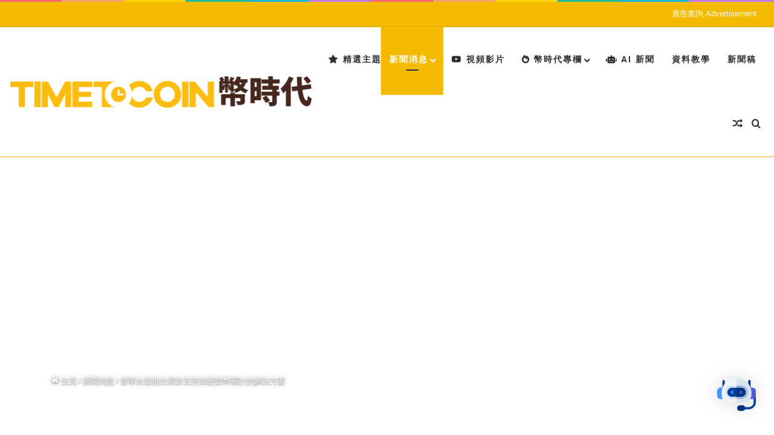

--- FILE ---
content_type: text/html; charset=UTF-8
request_url: https://www.timetocoin.com/news/%E6%99%AE%E8%8F%AF%E6%B0%B8%E9%81%93%E6%8E%A8%E5%87%BA%E7%94%A8%E6%96%BC%E6%94%AF%E6%8C%81%E5%8A%A0%E5%AF%86%E8%B2%A8%E5%B9%A3%E5%AF%A9%E8%A8%88%E7%9A%84%E8%A7%A3%E6%B1%BA%E6%96%B9%E6%A1%88/
body_size: 28961
content:
<!DOCTYPE html>
<html lang="zh-HK" class="" data-skin="light">
<head>
	<meta charset="UTF-8" />
	<link rel="profile" href="https://gmpg.org/xfn/11" />
	<meta name='robots' content='index, follow, max-image-preview:large, max-snippet:-1, max-video-preview:-1' />
	<style>img:is([sizes="auto" i], [sizes^="auto," i]) { contain-intrinsic-size: 3000px 1500px }</style>
	<meta property="og:title" content="普華永道推出用於支持加密貨幣審計的解決方案"/>
<meta property="og:description" content=""/>
<meta property="og:type" content="article"/>
<meta property="og:article:published_time" content="2019-06-21 00:02:53"/>
<meta property="og:article:modified_time" content="2021-10-18 23:19:41"/>
<meta property="og:article:tag" content="美通社"/>
<meta name="twitter:card" content="summary">
<meta name="twitter:title" content="普華永道推出用於支持加密貨幣審計的解決方案"/>
<meta name="twitter:description" content=""/>
<meta name="author" content="PRNewswire美通社"/>

	<!-- This site is optimized with the Yoast SEO plugin v26.8 - https://yoast.com/product/yoast-seo-wordpress/ -->
	<title>普華永道推出用於支持加密貨幣審計的解決方案 - Timetocoin 幣時代</title>
	<meta name="description" content="引領行業發展，為從事加密貨幣交易的客戶提供擔保服務 倫敦2019年6月20日 /美通社/ -- 普華永道(PwC)欣然宣佈推出一項重要的Halo系列工具解決方案，用於為從事加密貨幣交易的實體提供擔保服務。透過這款新的軟件工具，公司將能夠為持有或買賣加密貨幣的客戶提供審計及其他擔保服務。" />
	<link rel="canonical" href="https://www.timetocoin.com/zh-cn/news/普華永道推出用於支持加密貨幣審計的解決方案/" />
	<meta property="og:url" content="https://www.timetocoin.com/zh-cn/news/普華永道推出用於支持加密貨幣審計的解決方案/" />
	<meta property="og:site_name" content="Timetocoin 幣時代" />
	<meta property="article:published_time" content="2019-06-20T16:02:53+00:00" />
	<meta property="article:modified_time" content="2021-10-18T15:19:41+00:00" />
	<meta name="author" content="PRNewswire美通社" />
	<meta name="twitter:label1" content="作者" />
	<meta name="twitter:data1" content="PRNewswire美通社" />
	<script type="application/ld+json" class="yoast-schema-graph">{"@context":"https://schema.org","@graph":[{"@type":"Article","@id":"https://www.timetocoin.com/zh-cn/news/%e6%99%ae%e8%8f%af%e6%b0%b8%e9%81%93%e6%8e%a8%e5%87%ba%e7%94%a8%e6%96%bc%e6%94%af%e6%8c%81%e5%8a%a0%e5%af%86%e8%b2%a8%e5%b9%a3%e5%af%a9%e8%a8%88%e7%9a%84%e8%a7%a3%e6%b1%ba%e6%96%b9%e6%a1%88/#article","isPartOf":{"@id":"https://www.timetocoin.com/zh-cn/news/%e6%99%ae%e8%8f%af%e6%b0%b8%e9%81%93%e6%8e%a8%e5%87%ba%e7%94%a8%e6%96%bc%e6%94%af%e6%8c%81%e5%8a%a0%e5%af%86%e8%b2%a8%e5%b9%a3%e5%af%a9%e8%a8%88%e7%9a%84%e8%a7%a3%e6%b1%ba%e6%96%b9%e6%a1%88/"},"author":{"name":"PRNewswire美通社","@id":"https://www.timetocoin.com/#/schema/person/90aa4cfeb4ada85cd0e7c2a450070413"},"headline":"普華永道推出用於支持加密貨幣審計的解決方案","datePublished":"2019-06-20T16:02:53+00:00","dateModified":"2021-10-18T15:19:41+00:00","mainEntityOfPage":{"@id":"https://www.timetocoin.com/zh-cn/news/%e6%99%ae%e8%8f%af%e6%b0%b8%e9%81%93%e6%8e%a8%e5%87%ba%e7%94%a8%e6%96%bc%e6%94%af%e6%8c%81%e5%8a%a0%e5%af%86%e8%b2%a8%e5%b9%a3%e5%af%a9%e8%a8%88%e7%9a%84%e8%a7%a3%e6%b1%ba%e6%96%b9%e6%a1%88/"},"wordCount":38,"keywords":["美通社"],"articleSection":["新聞消息","新聞稿"],"inLanguage":"zh-HK"},{"@type":"WebPage","@id":"https://www.timetocoin.com/zh-cn/news/%e6%99%ae%e8%8f%af%e6%b0%b8%e9%81%93%e6%8e%a8%e5%87%ba%e7%94%a8%e6%96%bc%e6%94%af%e6%8c%81%e5%8a%a0%e5%af%86%e8%b2%a8%e5%b9%a3%e5%af%a9%e8%a8%88%e7%9a%84%e8%a7%a3%e6%b1%ba%e6%96%b9%e6%a1%88/","url":"https://www.timetocoin.com/zh-cn/news/%e6%99%ae%e8%8f%af%e6%b0%b8%e9%81%93%e6%8e%a8%e5%87%ba%e7%94%a8%e6%96%bc%e6%94%af%e6%8c%81%e5%8a%a0%e5%af%86%e8%b2%a8%e5%b9%a3%e5%af%a9%e8%a8%88%e7%9a%84%e8%a7%a3%e6%b1%ba%e6%96%b9%e6%a1%88/","name":"普華永道推出用於支持加密貨幣審計的解決方案 - Timetocoin 幣時代","isPartOf":{"@id":"https://www.timetocoin.com/#website"},"datePublished":"2019-06-20T16:02:53+00:00","dateModified":"2021-10-18T15:19:41+00:00","author":{"@id":"https://www.timetocoin.com/#/schema/person/90aa4cfeb4ada85cd0e7c2a450070413"},"description":"引領行業發展，為從事加密貨幣交易的客戶提供擔保服務 倫敦2019年6月20日 /美通社/ -- 普華永道(PwC)欣然宣佈推出一項重要的Halo系列工具解決方案，用於為從事加密貨幣交易的實體提供擔保服務。透過這款新的軟件工具，公司將能夠為持有或買賣加密貨幣的客戶提供審計及其他擔保服務。","breadcrumb":{"@id":"https://www.timetocoin.com/zh-cn/news/%e6%99%ae%e8%8f%af%e6%b0%b8%e9%81%93%e6%8e%a8%e5%87%ba%e7%94%a8%e6%96%bc%e6%94%af%e6%8c%81%e5%8a%a0%e5%af%86%e8%b2%a8%e5%b9%a3%e5%af%a9%e8%a8%88%e7%9a%84%e8%a7%a3%e6%b1%ba%e6%96%b9%e6%a1%88/#breadcrumb"},"inLanguage":"zh-HK","potentialAction":[{"@type":"ReadAction","target":["https://www.timetocoin.com/zh-cn/news/%e6%99%ae%e8%8f%af%e6%b0%b8%e9%81%93%e6%8e%a8%e5%87%ba%e7%94%a8%e6%96%bc%e6%94%af%e6%8c%81%e5%8a%a0%e5%af%86%e8%b2%a8%e5%b9%a3%e5%af%a9%e8%a8%88%e7%9a%84%e8%a7%a3%e6%b1%ba%e6%96%b9%e6%a1%88/"]}]},{"@type":"BreadcrumbList","@id":"https://www.timetocoin.com/zh-cn/news/%e6%99%ae%e8%8f%af%e6%b0%b8%e9%81%93%e6%8e%a8%e5%87%ba%e7%94%a8%e6%96%bc%e6%94%af%e6%8c%81%e5%8a%a0%e5%af%86%e8%b2%a8%e5%b9%a3%e5%af%a9%e8%a8%88%e7%9a%84%e8%a7%a3%e6%b1%ba%e6%96%b9%e6%a1%88/#breadcrumb","itemListElement":[{"@type":"ListItem","position":1,"name":"首頁","item":"https://www.timetocoin.com/"},{"@type":"ListItem","position":2,"name":"普華永道推出用於支持加密貨幣審計的解決方案"}]},{"@type":"WebSite","@id":"https://www.timetocoin.com/#website","url":"https://www.timetocoin.com/","name":"Timetocoin 幣時代","description":"中文加密貨幣資訊社群，幣圈技術人脈交流","potentialAction":[{"@type":"SearchAction","target":{"@type":"EntryPoint","urlTemplate":"https://www.timetocoin.com/?s={search_term_string}"},"query-input":{"@type":"PropertyValueSpecification","valueRequired":true,"valueName":"search_term_string"}}],"inLanguage":"zh-HK"},{"@type":"Person","@id":"https://www.timetocoin.com/#/schema/person/90aa4cfeb4ada85cd0e7c2a450070413","name":"PRNewswire美通社","image":{"@type":"ImageObject","inLanguage":"zh-HK","@id":"https://www.timetocoin.com/#/schema/person/image/","url":"https://secure.gravatar.com/avatar/4b54e1f7af38e18bce0c743b68b8a8938b1060e5ca97f0e86dfa8ae51246b770?s=96&d=retro&r=g","contentUrl":"https://secure.gravatar.com/avatar/4b54e1f7af38e18bce0c743b68b8a8938b1060e5ca97f0e86dfa8ae51246b770?s=96&d=retro&r=g","caption":"PRNewswire美通社"},"url":"https://www.timetocoin.com/author/prnewswire/"}]}</script>
	<!-- / Yoast SEO plugin. -->


<link rel='dns-prefetch' href='//www.timetocoin.com' />
<link rel='dns-prefetch' href='//www.googletagmanager.com' />
<link rel="alternate" type="application/rss+xml" title="訂閱《Timetocoin 幣時代》&raquo; 資訊提供" href="https://www.timetocoin.com/feed/" />
<link rel="alternate" type="application/rss+xml" title="訂閱《Timetocoin 幣時代》&raquo; 留言的資訊提供" href="https://www.timetocoin.com/comments/feed/" />

		<style type="text/css">
			:root{				
			--tie-preset-gradient-1: linear-gradient(135deg, rgba(6, 147, 227, 1) 0%, rgb(155, 81, 224) 100%);
			--tie-preset-gradient-2: linear-gradient(135deg, rgb(122, 220, 180) 0%, rgb(0, 208, 130) 100%);
			--tie-preset-gradient-3: linear-gradient(135deg, rgba(252, 185, 0, 1) 0%, rgba(255, 105, 0, 1) 100%);
			--tie-preset-gradient-4: linear-gradient(135deg, rgba(255, 105, 0, 1) 0%, rgb(207, 46, 46) 100%);
			--tie-preset-gradient-5: linear-gradient(135deg, rgb(238, 238, 238) 0%, rgb(169, 184, 195) 100%);
			--tie-preset-gradient-6: linear-gradient(135deg, rgb(74, 234, 220) 0%, rgb(151, 120, 209) 20%, rgb(207, 42, 186) 40%, rgb(238, 44, 130) 60%, rgb(251, 105, 98) 80%, rgb(254, 248, 76) 100%);
			--tie-preset-gradient-7: linear-gradient(135deg, rgb(255, 206, 236) 0%, rgb(152, 150, 240) 100%);
			--tie-preset-gradient-8: linear-gradient(135deg, rgb(254, 205, 165) 0%, rgb(254, 45, 45) 50%, rgb(107, 0, 62) 100%);
			--tie-preset-gradient-9: linear-gradient(135deg, rgb(255, 203, 112) 0%, rgb(199, 81, 192) 50%, rgb(65, 88, 208) 100%);
			--tie-preset-gradient-10: linear-gradient(135deg, rgb(255, 245, 203) 0%, rgb(182, 227, 212) 50%, rgb(51, 167, 181) 100%);
			--tie-preset-gradient-11: linear-gradient(135deg, rgb(202, 248, 128) 0%, rgb(113, 206, 126) 100%);
			--tie-preset-gradient-12: linear-gradient(135deg, rgb(2, 3, 129) 0%, rgb(40, 116, 252) 100%);
			--tie-preset-gradient-13: linear-gradient(135deg, #4D34FA, #ad34fa);
			--tie-preset-gradient-14: linear-gradient(135deg, #0057FF, #31B5FF);
			--tie-preset-gradient-15: linear-gradient(135deg, #FF007A, #FF81BD);
			--tie-preset-gradient-16: linear-gradient(135deg, #14111E, #4B4462);
			--tie-preset-gradient-17: linear-gradient(135deg, #F32758, #FFC581);

			
					--main-nav-background: #FFFFFF;
					--main-nav-secondry-background: rgba(0,0,0,0.03);
					--main-nav-primary-color: #0088ff;
					--main-nav-contrast-primary-color: #FFFFFF;
					--main-nav-text-color: #2c2f34;
					--main-nav-secondry-text-color: rgba(0,0,0,0.5);
					--main-nav-main-border-color: rgba(0,0,0,0.1);
					--main-nav-secondry-border-color: rgba(0,0,0,0.08);
				
			}
		</style>
	<meta name="viewport" content="width=device-width, initial-scale=1.0" /><script type="text/javascript">
/* <![CDATA[ */
window._wpemojiSettings = {"baseUrl":"https:\/\/s.w.org\/images\/core\/emoji\/15.1.0\/72x72\/","ext":".png","svgUrl":"https:\/\/s.w.org\/images\/core\/emoji\/15.1.0\/svg\/","svgExt":".svg","source":{"concatemoji":"https:\/\/www.timetocoin.com\/wp-includes\/js\/wp-emoji-release.min.js?ver=6.8"}};
/*! This file is auto-generated */
!function(i,n){var o,s,e;function c(e){try{var t={supportTests:e,timestamp:(new Date).valueOf()};sessionStorage.setItem(o,JSON.stringify(t))}catch(e){}}function p(e,t,n){e.clearRect(0,0,e.canvas.width,e.canvas.height),e.fillText(t,0,0);var t=new Uint32Array(e.getImageData(0,0,e.canvas.width,e.canvas.height).data),r=(e.clearRect(0,0,e.canvas.width,e.canvas.height),e.fillText(n,0,0),new Uint32Array(e.getImageData(0,0,e.canvas.width,e.canvas.height).data));return t.every(function(e,t){return e===r[t]})}function u(e,t,n){switch(t){case"flag":return n(e,"\ud83c\udff3\ufe0f\u200d\u26a7\ufe0f","\ud83c\udff3\ufe0f\u200b\u26a7\ufe0f")?!1:!n(e,"\ud83c\uddfa\ud83c\uddf3","\ud83c\uddfa\u200b\ud83c\uddf3")&&!n(e,"\ud83c\udff4\udb40\udc67\udb40\udc62\udb40\udc65\udb40\udc6e\udb40\udc67\udb40\udc7f","\ud83c\udff4\u200b\udb40\udc67\u200b\udb40\udc62\u200b\udb40\udc65\u200b\udb40\udc6e\u200b\udb40\udc67\u200b\udb40\udc7f");case"emoji":return!n(e,"\ud83d\udc26\u200d\ud83d\udd25","\ud83d\udc26\u200b\ud83d\udd25")}return!1}function f(e,t,n){var r="undefined"!=typeof WorkerGlobalScope&&self instanceof WorkerGlobalScope?new OffscreenCanvas(300,150):i.createElement("canvas"),a=r.getContext("2d",{willReadFrequently:!0}),o=(a.textBaseline="top",a.font="600 32px Arial",{});return e.forEach(function(e){o[e]=t(a,e,n)}),o}function t(e){var t=i.createElement("script");t.src=e,t.defer=!0,i.head.appendChild(t)}"undefined"!=typeof Promise&&(o="wpEmojiSettingsSupports",s=["flag","emoji"],n.supports={everything:!0,everythingExceptFlag:!0},e=new Promise(function(e){i.addEventListener("DOMContentLoaded",e,{once:!0})}),new Promise(function(t){var n=function(){try{var e=JSON.parse(sessionStorage.getItem(o));if("object"==typeof e&&"number"==typeof e.timestamp&&(new Date).valueOf()<e.timestamp+604800&&"object"==typeof e.supportTests)return e.supportTests}catch(e){}return null}();if(!n){if("undefined"!=typeof Worker&&"undefined"!=typeof OffscreenCanvas&&"undefined"!=typeof URL&&URL.createObjectURL&&"undefined"!=typeof Blob)try{var e="postMessage("+f.toString()+"("+[JSON.stringify(s),u.toString(),p.toString()].join(",")+"));",r=new Blob([e],{type:"text/javascript"}),a=new Worker(URL.createObjectURL(r),{name:"wpTestEmojiSupports"});return void(a.onmessage=function(e){c(n=e.data),a.terminate(),t(n)})}catch(e){}c(n=f(s,u,p))}t(n)}).then(function(e){for(var t in e)n.supports[t]=e[t],n.supports.everything=n.supports.everything&&n.supports[t],"flag"!==t&&(n.supports.everythingExceptFlag=n.supports.everythingExceptFlag&&n.supports[t]);n.supports.everythingExceptFlag=n.supports.everythingExceptFlag&&!n.supports.flag,n.DOMReady=!1,n.readyCallback=function(){n.DOMReady=!0}}).then(function(){return e}).then(function(){var e;n.supports.everything||(n.readyCallback(),(e=n.source||{}).concatemoji?t(e.concatemoji):e.wpemoji&&e.twemoji&&(t(e.twemoji),t(e.wpemoji)))}))}((window,document),window._wpemojiSettings);
/* ]]> */
</script>
<style id='wp-emoji-styles-inline-css' type='text/css'>

	img.wp-smiley, img.emoji {
		display: inline !important;
		border: none !important;
		box-shadow: none !important;
		height: 1em !important;
		width: 1em !important;
		margin: 0 0.07em !important;
		vertical-align: -0.1em !important;
		background: none !important;
		padding: 0 !important;
	}
</style>
<link rel='stylesheet' id='wp-block-library-css' href='https://www.timetocoin.com/wp-includes/css/dist/block-library/style.min.css?ver=6.8' type='text/css' media='all' />
<style id='wp-block-library-theme-inline-css' type='text/css'>
.wp-block-audio :where(figcaption){color:#555;font-size:13px;text-align:center}.is-dark-theme .wp-block-audio :where(figcaption){color:#ffffffa6}.wp-block-audio{margin:0 0 1em}.wp-block-code{border:1px solid #ccc;border-radius:4px;font-family:Menlo,Consolas,monaco,monospace;padding:.8em 1em}.wp-block-embed :where(figcaption){color:#555;font-size:13px;text-align:center}.is-dark-theme .wp-block-embed :where(figcaption){color:#ffffffa6}.wp-block-embed{margin:0 0 1em}.blocks-gallery-caption{color:#555;font-size:13px;text-align:center}.is-dark-theme .blocks-gallery-caption{color:#ffffffa6}:root :where(.wp-block-image figcaption){color:#555;font-size:13px;text-align:center}.is-dark-theme :root :where(.wp-block-image figcaption){color:#ffffffa6}.wp-block-image{margin:0 0 1em}.wp-block-pullquote{border-bottom:4px solid;border-top:4px solid;color:currentColor;margin-bottom:1.75em}.wp-block-pullquote cite,.wp-block-pullquote footer,.wp-block-pullquote__citation{color:currentColor;font-size:.8125em;font-style:normal;text-transform:uppercase}.wp-block-quote{border-left:.25em solid;margin:0 0 1.75em;padding-left:1em}.wp-block-quote cite,.wp-block-quote footer{color:currentColor;font-size:.8125em;font-style:normal;position:relative}.wp-block-quote:where(.has-text-align-right){border-left:none;border-right:.25em solid;padding-left:0;padding-right:1em}.wp-block-quote:where(.has-text-align-center){border:none;padding-left:0}.wp-block-quote.is-large,.wp-block-quote.is-style-large,.wp-block-quote:where(.is-style-plain){border:none}.wp-block-search .wp-block-search__label{font-weight:700}.wp-block-search__button{border:1px solid #ccc;padding:.375em .625em}:where(.wp-block-group.has-background){padding:1.25em 2.375em}.wp-block-separator.has-css-opacity{opacity:.4}.wp-block-separator{border:none;border-bottom:2px solid;margin-left:auto;margin-right:auto}.wp-block-separator.has-alpha-channel-opacity{opacity:1}.wp-block-separator:not(.is-style-wide):not(.is-style-dots){width:100px}.wp-block-separator.has-background:not(.is-style-dots){border-bottom:none;height:1px}.wp-block-separator.has-background:not(.is-style-wide):not(.is-style-dots){height:2px}.wp-block-table{margin:0 0 1em}.wp-block-table td,.wp-block-table th{word-break:normal}.wp-block-table :where(figcaption){color:#555;font-size:13px;text-align:center}.is-dark-theme .wp-block-table :where(figcaption){color:#ffffffa6}.wp-block-video :where(figcaption){color:#555;font-size:13px;text-align:center}.is-dark-theme .wp-block-video :where(figcaption){color:#ffffffa6}.wp-block-video{margin:0 0 1em}:root :where(.wp-block-template-part.has-background){margin-bottom:0;margin-top:0;padding:1.25em 2.375em}
</style>
<style id='classic-theme-styles-inline-css' type='text/css'>
/*! This file is auto-generated */
.wp-block-button__link{color:#fff;background-color:#32373c;border-radius:9999px;box-shadow:none;text-decoration:none;padding:calc(.667em + 2px) calc(1.333em + 2px);font-size:1.125em}.wp-block-file__button{background:#32373c;color:#fff;text-decoration:none}
</style>
<style id='global-styles-inline-css' type='text/css'>
:root{--wp--preset--aspect-ratio--square: 1;--wp--preset--aspect-ratio--4-3: 4/3;--wp--preset--aspect-ratio--3-4: 3/4;--wp--preset--aspect-ratio--3-2: 3/2;--wp--preset--aspect-ratio--2-3: 2/3;--wp--preset--aspect-ratio--16-9: 16/9;--wp--preset--aspect-ratio--9-16: 9/16;--wp--preset--color--black: #000000;--wp--preset--color--cyan-bluish-gray: #abb8c3;--wp--preset--color--white: #ffffff;--wp--preset--color--pale-pink: #f78da7;--wp--preset--color--vivid-red: #cf2e2e;--wp--preset--color--luminous-vivid-orange: #ff6900;--wp--preset--color--luminous-vivid-amber: #fcb900;--wp--preset--color--light-green-cyan: #7bdcb5;--wp--preset--color--vivid-green-cyan: #00d084;--wp--preset--color--pale-cyan-blue: #8ed1fc;--wp--preset--color--vivid-cyan-blue: #0693e3;--wp--preset--color--vivid-purple: #9b51e0;--wp--preset--color--global-color: #f4bb00;--wp--preset--gradient--vivid-cyan-blue-to-vivid-purple: linear-gradient(135deg,rgba(6,147,227,1) 0%,rgb(155,81,224) 100%);--wp--preset--gradient--light-green-cyan-to-vivid-green-cyan: linear-gradient(135deg,rgb(122,220,180) 0%,rgb(0,208,130) 100%);--wp--preset--gradient--luminous-vivid-amber-to-luminous-vivid-orange: linear-gradient(135deg,rgba(252,185,0,1) 0%,rgba(255,105,0,1) 100%);--wp--preset--gradient--luminous-vivid-orange-to-vivid-red: linear-gradient(135deg,rgba(255,105,0,1) 0%,rgb(207,46,46) 100%);--wp--preset--gradient--very-light-gray-to-cyan-bluish-gray: linear-gradient(135deg,rgb(238,238,238) 0%,rgb(169,184,195) 100%);--wp--preset--gradient--cool-to-warm-spectrum: linear-gradient(135deg,rgb(74,234,220) 0%,rgb(151,120,209) 20%,rgb(207,42,186) 40%,rgb(238,44,130) 60%,rgb(251,105,98) 80%,rgb(254,248,76) 100%);--wp--preset--gradient--blush-light-purple: linear-gradient(135deg,rgb(255,206,236) 0%,rgb(152,150,240) 100%);--wp--preset--gradient--blush-bordeaux: linear-gradient(135deg,rgb(254,205,165) 0%,rgb(254,45,45) 50%,rgb(107,0,62) 100%);--wp--preset--gradient--luminous-dusk: linear-gradient(135deg,rgb(255,203,112) 0%,rgb(199,81,192) 50%,rgb(65,88,208) 100%);--wp--preset--gradient--pale-ocean: linear-gradient(135deg,rgb(255,245,203) 0%,rgb(182,227,212) 50%,rgb(51,167,181) 100%);--wp--preset--gradient--electric-grass: linear-gradient(135deg,rgb(202,248,128) 0%,rgb(113,206,126) 100%);--wp--preset--gradient--midnight: linear-gradient(135deg,rgb(2,3,129) 0%,rgb(40,116,252) 100%);--wp--preset--font-size--small: 13px;--wp--preset--font-size--medium: 20px;--wp--preset--font-size--large: 36px;--wp--preset--font-size--x-large: 42px;--wp--preset--spacing--20: 0.44rem;--wp--preset--spacing--30: 0.67rem;--wp--preset--spacing--40: 1rem;--wp--preset--spacing--50: 1.5rem;--wp--preset--spacing--60: 2.25rem;--wp--preset--spacing--70: 3.38rem;--wp--preset--spacing--80: 5.06rem;--wp--preset--shadow--natural: 6px 6px 9px rgba(0, 0, 0, 0.2);--wp--preset--shadow--deep: 12px 12px 50px rgba(0, 0, 0, 0.4);--wp--preset--shadow--sharp: 6px 6px 0px rgba(0, 0, 0, 0.2);--wp--preset--shadow--outlined: 6px 6px 0px -3px rgba(255, 255, 255, 1), 6px 6px rgba(0, 0, 0, 1);--wp--preset--shadow--crisp: 6px 6px 0px rgba(0, 0, 0, 1);}:where(.is-layout-flex){gap: 0.5em;}:where(.is-layout-grid){gap: 0.5em;}body .is-layout-flex{display: flex;}.is-layout-flex{flex-wrap: wrap;align-items: center;}.is-layout-flex > :is(*, div){margin: 0;}body .is-layout-grid{display: grid;}.is-layout-grid > :is(*, div){margin: 0;}:where(.wp-block-columns.is-layout-flex){gap: 2em;}:where(.wp-block-columns.is-layout-grid){gap: 2em;}:where(.wp-block-post-template.is-layout-flex){gap: 1.25em;}:where(.wp-block-post-template.is-layout-grid){gap: 1.25em;}.has-black-color{color: var(--wp--preset--color--black) !important;}.has-cyan-bluish-gray-color{color: var(--wp--preset--color--cyan-bluish-gray) !important;}.has-white-color{color: var(--wp--preset--color--white) !important;}.has-pale-pink-color{color: var(--wp--preset--color--pale-pink) !important;}.has-vivid-red-color{color: var(--wp--preset--color--vivid-red) !important;}.has-luminous-vivid-orange-color{color: var(--wp--preset--color--luminous-vivid-orange) !important;}.has-luminous-vivid-amber-color{color: var(--wp--preset--color--luminous-vivid-amber) !important;}.has-light-green-cyan-color{color: var(--wp--preset--color--light-green-cyan) !important;}.has-vivid-green-cyan-color{color: var(--wp--preset--color--vivid-green-cyan) !important;}.has-pale-cyan-blue-color{color: var(--wp--preset--color--pale-cyan-blue) !important;}.has-vivid-cyan-blue-color{color: var(--wp--preset--color--vivid-cyan-blue) !important;}.has-vivid-purple-color{color: var(--wp--preset--color--vivid-purple) !important;}.has-black-background-color{background-color: var(--wp--preset--color--black) !important;}.has-cyan-bluish-gray-background-color{background-color: var(--wp--preset--color--cyan-bluish-gray) !important;}.has-white-background-color{background-color: var(--wp--preset--color--white) !important;}.has-pale-pink-background-color{background-color: var(--wp--preset--color--pale-pink) !important;}.has-vivid-red-background-color{background-color: var(--wp--preset--color--vivid-red) !important;}.has-luminous-vivid-orange-background-color{background-color: var(--wp--preset--color--luminous-vivid-orange) !important;}.has-luminous-vivid-amber-background-color{background-color: var(--wp--preset--color--luminous-vivid-amber) !important;}.has-light-green-cyan-background-color{background-color: var(--wp--preset--color--light-green-cyan) !important;}.has-vivid-green-cyan-background-color{background-color: var(--wp--preset--color--vivid-green-cyan) !important;}.has-pale-cyan-blue-background-color{background-color: var(--wp--preset--color--pale-cyan-blue) !important;}.has-vivid-cyan-blue-background-color{background-color: var(--wp--preset--color--vivid-cyan-blue) !important;}.has-vivid-purple-background-color{background-color: var(--wp--preset--color--vivid-purple) !important;}.has-black-border-color{border-color: var(--wp--preset--color--black) !important;}.has-cyan-bluish-gray-border-color{border-color: var(--wp--preset--color--cyan-bluish-gray) !important;}.has-white-border-color{border-color: var(--wp--preset--color--white) !important;}.has-pale-pink-border-color{border-color: var(--wp--preset--color--pale-pink) !important;}.has-vivid-red-border-color{border-color: var(--wp--preset--color--vivid-red) !important;}.has-luminous-vivid-orange-border-color{border-color: var(--wp--preset--color--luminous-vivid-orange) !important;}.has-luminous-vivid-amber-border-color{border-color: var(--wp--preset--color--luminous-vivid-amber) !important;}.has-light-green-cyan-border-color{border-color: var(--wp--preset--color--light-green-cyan) !important;}.has-vivid-green-cyan-border-color{border-color: var(--wp--preset--color--vivid-green-cyan) !important;}.has-pale-cyan-blue-border-color{border-color: var(--wp--preset--color--pale-cyan-blue) !important;}.has-vivid-cyan-blue-border-color{border-color: var(--wp--preset--color--vivid-cyan-blue) !important;}.has-vivid-purple-border-color{border-color: var(--wp--preset--color--vivid-purple) !important;}.has-vivid-cyan-blue-to-vivid-purple-gradient-background{background: var(--wp--preset--gradient--vivid-cyan-blue-to-vivid-purple) !important;}.has-light-green-cyan-to-vivid-green-cyan-gradient-background{background: var(--wp--preset--gradient--light-green-cyan-to-vivid-green-cyan) !important;}.has-luminous-vivid-amber-to-luminous-vivid-orange-gradient-background{background: var(--wp--preset--gradient--luminous-vivid-amber-to-luminous-vivid-orange) !important;}.has-luminous-vivid-orange-to-vivid-red-gradient-background{background: var(--wp--preset--gradient--luminous-vivid-orange-to-vivid-red) !important;}.has-very-light-gray-to-cyan-bluish-gray-gradient-background{background: var(--wp--preset--gradient--very-light-gray-to-cyan-bluish-gray) !important;}.has-cool-to-warm-spectrum-gradient-background{background: var(--wp--preset--gradient--cool-to-warm-spectrum) !important;}.has-blush-light-purple-gradient-background{background: var(--wp--preset--gradient--blush-light-purple) !important;}.has-blush-bordeaux-gradient-background{background: var(--wp--preset--gradient--blush-bordeaux) !important;}.has-luminous-dusk-gradient-background{background: var(--wp--preset--gradient--luminous-dusk) !important;}.has-pale-ocean-gradient-background{background: var(--wp--preset--gradient--pale-ocean) !important;}.has-electric-grass-gradient-background{background: var(--wp--preset--gradient--electric-grass) !important;}.has-midnight-gradient-background{background: var(--wp--preset--gradient--midnight) !important;}.has-small-font-size{font-size: var(--wp--preset--font-size--small) !important;}.has-medium-font-size{font-size: var(--wp--preset--font-size--medium) !important;}.has-large-font-size{font-size: var(--wp--preset--font-size--large) !important;}.has-x-large-font-size{font-size: var(--wp--preset--font-size--x-large) !important;}
:where(.wp-block-post-template.is-layout-flex){gap: 1.25em;}:where(.wp-block-post-template.is-layout-grid){gap: 1.25em;}
:where(.wp-block-columns.is-layout-flex){gap: 2em;}:where(.wp-block-columns.is-layout-grid){gap: 2em;}
:root :where(.wp-block-pullquote){font-size: 1.5em;line-height: 1.6;}
</style>
<link rel='stylesheet' id='mwai_chatbot_theme_timeless-css' href='https://www.timetocoin.com/wp-content/plugins/ai-engine/themes/timeless.css?ver=1769391866' type='text/css' media='all' />
<link rel='stylesheet' id='tie-css-base-css' href='https://www.timetocoin.com/wp-content/themes/jannah/assets/css/base.min.css?ver=7.6.4' type='text/css' media='all' />
<link rel='stylesheet' id='tie-css-styles-css' href='https://www.timetocoin.com/wp-content/themes/jannah/assets/css/style.min.css?ver=7.6.4' type='text/css' media='all' />
<link rel='stylesheet' id='tie-css-widgets-css' href='https://www.timetocoin.com/wp-content/themes/jannah/assets/css/widgets.min.css?ver=7.6.4' type='text/css' media='all' />
<link rel='stylesheet' id='tie-css-helpers-css' href='https://www.timetocoin.com/wp-content/themes/jannah/assets/css/helpers.min.css?ver=7.6.4' type='text/css' media='all' />
<link rel='stylesheet' id='tie-fontawesome5-css' href='https://www.timetocoin.com/wp-content/themes/jannah/assets/css/fontawesome.css?ver=7.6.4' type='text/css' media='all' />
<link rel='stylesheet' id='tie-css-ilightbox-css' href='https://www.timetocoin.com/wp-content/themes/jannah/assets/ilightbox/dark-skin/skin.css?ver=7.6.4' type='text/css' media='all' />
<link rel='stylesheet' id='tie-css-single-css' href='https://www.timetocoin.com/wp-content/themes/jannah/assets/css/single.min.css?ver=7.6.4' type='text/css' media='all' />
<link rel='stylesheet' id='tie-css-print-css' href='https://www.timetocoin.com/wp-content/themes/jannah/assets/css/print.css?ver=7.6.4' type='text/css' media='print' />
<style id='tie-css-print-inline-css' type='text/css'>
.wf-active .logo-text,.wf-active h1,.wf-active h2,.wf-active h3,.wf-active h4,.wf-active h5,.wf-active h6,.wf-active .the-subtitle{font-family: 'Raleway';}#main-nav .main-menu > ul > li > a{letter-spacing: 2px;text-transform: capitalize;}#the-post .entry-content,#the-post .entry-content p{font-size: 18px;}:root:root{--brand-color: #f4bb00;--dark-brand-color: #c28900;--bright-color: #FFFFFF;--base-color: #2c2f34;}#footer-widgets-container{border-top: 8px solid #f4bb00;-webkit-box-shadow: 0 -5px 0 rgba(0,0,0,0.07); -moz-box-shadow: 0 -8px 0 rgba(0,0,0,0.07); box-shadow: 0 -8px 0 rgba(0,0,0,0.07);}#reading-position-indicator{box-shadow: 0 0 10px rgba( 244,187,0,0.7);}:root:root{--brand-color: #f4bb00;--dark-brand-color: #c28900;--bright-color: #FFFFFF;--base-color: #2c2f34;}#footer-widgets-container{border-top: 8px solid #f4bb00;-webkit-box-shadow: 0 -5px 0 rgba(0,0,0,0.07); -moz-box-shadow: 0 -8px 0 rgba(0,0,0,0.07); box-shadow: 0 -8px 0 rgba(0,0,0,0.07);}#reading-position-indicator{box-shadow: 0 0 10px rgba( 244,187,0,0.7);}#header-notification-bar{background: var( --tie-preset-gradient-13 );}#header-notification-bar{--tie-buttons-color: #FFFFFF;--tie-buttons-border-color: #FFFFFF;--tie-buttons-hover-color: #e1e1e1;--tie-buttons-hover-text: #000000;}#header-notification-bar{--tie-buttons-text: #000000;}#top-nav,#top-nav .sub-menu,#top-nav .comp-sub-menu,#top-nav .ticker-content,#top-nav .ticker-swipe,.top-nav-boxed #top-nav .topbar-wrapper,.top-nav-dark .top-menu ul,#autocomplete-suggestions.search-in-top-nav{background-color : #f4bb00;}#top-nav *,#autocomplete-suggestions.search-in-top-nav{border-color: rgba( #FFFFFF,0.08);}#top-nav .icon-basecloud-bg:after{color: #f4bb00;}#top-nav a:not(:hover),#top-nav input,#top-nav #search-submit,#top-nav .fa-spinner,#top-nav .dropdown-social-icons li a span,#top-nav .components > li .social-link:not(:hover) span,#autocomplete-suggestions.search-in-top-nav a{color: #ffffff;}#top-nav input::-moz-placeholder{color: #ffffff;}#top-nav input:-moz-placeholder{color: #ffffff;}#top-nav input:-ms-input-placeholder{color: #ffffff;}#top-nav input::-webkit-input-placeholder{color: #ffffff;}#top-nav,.search-in-top-nav{--tie-buttons-color: #efefef;--tie-buttons-border-color: #efefef;--tie-buttons-text: #000000;--tie-buttons-hover-color: #d1d1d1;}#top-nav a:hover,#top-nav .menu li:hover > a,#top-nav .menu > .tie-current-menu > a,#top-nav .components > li:hover > a,#top-nav .components #search-submit:hover,#autocomplete-suggestions.search-in-top-nav .post-title a:hover{color: #efefef;}#top-nav,#top-nav .comp-sub-menu,#top-nav .tie-weather-widget{color: #ffffff;}#autocomplete-suggestions.search-in-top-nav .post-meta,#autocomplete-suggestions.search-in-top-nav .post-meta a:not(:hover){color: rgba( 255,255,255,0.7 );}#top-nav .weather-icon .icon-cloud,#top-nav .weather-icon .icon-basecloud-bg,#top-nav .weather-icon .icon-cloud-behind{color: #ffffff !important;}#theme-header:not(.main-nav-boxed) #main-nav,.main-nav-boxed .main-menu-wrapper{border-top-color:#f4bb00 !important;border-top-width:2px !important;border-bottom-color:#f4bb00 !important;border-style: solid;border-right: 0 none;border-left : 0 none;}.main-nav-boxed #main-nav.fixed-nav{box-shadow: none;}#main-nav,#main-nav input,#main-nav #search-submit,#main-nav .fa-spinner,#main-nav .comp-sub-menu,#main-nav .tie-weather-widget{color: #494949;}#main-nav input::-moz-placeholder{color: #494949;}#main-nav input:-moz-placeholder{color: #494949;}#main-nav input:-ms-input-placeholder{color: #494949;}#main-nav input::-webkit-input-placeholder{color: #494949;}#main-nav .mega-menu .post-meta,#main-nav .mega-menu .post-meta a,#autocomplete-suggestions.search-in-main-nav .post-meta{color: rgba(73,73,73,0.6);}#main-nav .weather-icon .icon-cloud,#main-nav .weather-icon .icon-basecloud-bg,#main-nav .weather-icon .icon-cloud-behind{color: #494949 !important;}#the-post .entry-content a:not(.shortc-button){color: #34495e !important;}#footer{margin-top: 2px;}.tie-cat-2317,.tie-cat-item-2317 > span{background-color:#e67e22 !important;color:#FFFFFF !important;}.tie-cat-2317:after{border-top-color:#e67e22 !important;}.tie-cat-2317:hover{background-color:#c86004 !important;}.tie-cat-2317:hover:after{border-top-color:#c86004 !important;}.tie-cat-2326,.tie-cat-item-2326 > span{background-color:#2ecc71 !important;color:#FFFFFF !important;}.tie-cat-2326:after{border-top-color:#2ecc71 !important;}.tie-cat-2326:hover{background-color:#10ae53 !important;}.tie-cat-2326:hover:after{border-top-color:#10ae53 !important;}.tie-cat-2329,.tie-cat-item-2329 > span{background-color:#9b59b6 !important;color:#FFFFFF !important;}.tie-cat-2329:after{border-top-color:#9b59b6 !important;}.tie-cat-2329:hover{background-color:#7d3b98 !important;}.tie-cat-2329:hover:after{border-top-color:#7d3b98 !important;}.tie-cat-2332,.tie-cat-item-2332 > span{background-color:#34495e !important;color:#FFFFFF !important;}.tie-cat-2332:after{border-top-color:#34495e !important;}.tie-cat-2332:hover{background-color:#162b40 !important;}.tie-cat-2332:hover:after{border-top-color:#162b40 !important;}.tie-cat-2333,.tie-cat-item-2333 > span{background-color:#795548 !important;color:#FFFFFF !important;}.tie-cat-2333:after{border-top-color:#795548 !important;}.tie-cat-2333:hover{background-color:#5b372a !important;}.tie-cat-2333:hover:after{border-top-color:#5b372a !important;}.tie-cat-2334,.tie-cat-item-2334 > span{background-color:#4CAF50 !important;color:#FFFFFF !important;}.tie-cat-2334:after{border-top-color:#4CAF50 !important;}.tie-cat-2334:hover{background-color:#2e9132 !important;}.tie-cat-2334:hover:after{border-top-color:#2e9132 !important;}@media (min-width: 1200px){.container{width: auto;}}.boxed-layout #tie-wrapper,.boxed-layout .fixed-nav{max-width: 1330px;}@media (min-width: 1300px){.container,.wide-next-prev-slider-wrapper .slider-main-container{max-width: 1300px;}}@media (min-width: 992px){.sidebar{width: 30%;}.main-content{width: 70%;}}@media (max-width: 991px){.side-aside #mobile-menu .menu > li{border-color: rgba(255,255,255,0.05);}}@media (max-width: 991px){.side-aside.normal-side{background-color: #000000;}}.mobile-header-components li.custom-menu-link > a,#mobile-menu-icon .menu-text{color: #ffffff!important;}#mobile-menu-icon .nav-icon,#mobile-menu-icon .nav-icon:before,#mobile-menu-icon .nav-icon:after{background-color: #ffffff!important;}@media only screen and (max-width: 768px) and (min-width: 0px){.mobile-header-components li.custom-menu-link > a,#mobile-menu-icon .menu-text { color: #000000!important;}}
</style>
<script type="text/javascript" src="https://www.timetocoin.com/wp-includes/js/dist/vendor/react.min.js?ver=18.3.1.1" id="react-js"></script>
<script type="text/javascript" src="https://www.timetocoin.com/wp-includes/js/dist/vendor/react-dom.min.js?ver=18.3.1.1" id="react-dom-js"></script>
<script type="text/javascript" src="https://www.timetocoin.com/wp-includes/js/dist/escape-html.min.js?ver=6561a406d2d232a6fbd2" id="wp-escape-html-js"></script>
<script type="text/javascript" src="https://www.timetocoin.com/wp-includes/js/dist/element.min.js?ver=a4eeeadd23c0d7ab1d2d" id="wp-element-js"></script>
<script type="text/javascript" src="https://www.timetocoin.com/wp-content/plugins/ai-engine/app/chatbot.js?ver=1769391866" id="mwai_chatbot-js"></script>
<script type="text/javascript" src="https://www.timetocoin.com/wp-includes/js/jquery/jquery.min.js?ver=3.7.1" id="jquery-core-js"></script>
<script type="text/javascript" src="https://www.timetocoin.com/wp-includes/js/jquery/jquery-migrate.min.js?ver=3.4.1" id="jquery-migrate-js"></script>

<!-- Google tag (gtag.js) snippet added by Site Kit -->
<!-- Google Analytics snippet added by Site Kit -->
<script type="text/javascript" src="https://www.googletagmanager.com/gtag/js?id=G-RYYKCVNNCB" id="google_gtagjs-js" async></script>
<script type="text/javascript" id="google_gtagjs-js-after">
/* <![CDATA[ */
window.dataLayer = window.dataLayer || [];function gtag(){dataLayer.push(arguments);}
gtag("set","linker",{"domains":["www.timetocoin.com"]});
gtag("js", new Date());
gtag("set", "developer_id.dZTNiMT", true);
gtag("config", "G-RYYKCVNNCB");
 window._googlesitekit = window._googlesitekit || {}; window._googlesitekit.throttledEvents = []; window._googlesitekit.gtagEvent = (name, data) => { var key = JSON.stringify( { name, data } ); if ( !! window._googlesitekit.throttledEvents[ key ] ) { return; } window._googlesitekit.throttledEvents[ key ] = true; setTimeout( () => { delete window._googlesitekit.throttledEvents[ key ]; }, 5 ); gtag( "event", name, { ...data, event_source: "site-kit" } ); }; 
/* ]]> */
</script>
<link rel="https://api.w.org/" href="https://www.timetocoin.com/wp-json/" /><link rel="alternate" title="JSON" type="application/json" href="https://www.timetocoin.com/wp-json/wp/v2/posts/11290" /><link rel="EditURI" type="application/rsd+xml" title="RSD" href="https://www.timetocoin.com/xmlrpc.php?rsd" />
<meta name="generator" content="WordPress 6.8" />
<link rel='shortlink' href='https://www.timetocoin.com/?p=11290' />
<link rel="alternate" title="oEmbed (JSON)" type="application/json+oembed" href="https://www.timetocoin.com/wp-json/oembed/1.0/embed?url=https%3A%2F%2Fwww.timetocoin.com%2Fnews%2F%25e6%2599%25ae%25e8%258f%25af%25e6%25b0%25b8%25e9%2581%2593%25e6%258e%25a8%25e5%2587%25ba%25e7%2594%25a8%25e6%2596%25bc%25e6%2594%25af%25e6%258c%2581%25e5%258a%25a0%25e5%25af%2586%25e8%25b2%25a8%25e5%25b9%25a3%25e5%25af%25a9%25e8%25a8%2588%25e7%259a%2584%25e8%25a7%25a3%25e6%25b1%25ba%25e6%2596%25b9%25e6%25a1%2588%2F" />
<link rel="alternate" title="oEmbed (XML)" type="text/xml+oembed" href="https://www.timetocoin.com/wp-json/oembed/1.0/embed?url=https%3A%2F%2Fwww.timetocoin.com%2Fnews%2F%25e6%2599%25ae%25e8%258f%25af%25e6%25b0%25b8%25e9%2581%2593%25e6%258e%25a8%25e5%2587%25ba%25e7%2594%25a8%25e6%2596%25bc%25e6%2594%25af%25e6%258c%2581%25e5%258a%25a0%25e5%25af%2586%25e8%25b2%25a8%25e5%25b9%25a3%25e5%25af%25a9%25e8%25a8%2588%25e7%259a%2584%25e8%25a7%25a3%25e6%25b1%25ba%25e6%2596%25b9%25e6%25a1%2588%2F&#038;format=xml" />
<meta name="generator" content="Site Kit by Google 1.170.0" /><script async src="https://pagead2.googlesyndication.com/pagead/js/adsbygoogle.js?client=ca-pub-4898499237979425"
     crossorigin="anonymous"></script><meta http-equiv="X-UA-Compatible" content="IE=edge">
<script async type="application/javascript"
        src="https://news.google.com/swg/js/v1/swg-basic.js"></script>
<script>
  (self.SWG_BASIC = self.SWG_BASIC || []).push( basicSubscriptions => {
    basicSubscriptions.init({
      type: "NewsArticle",
      isPartOfType: ["Product"],
      isPartOfProductId: "CAowqvmrCw:openaccess",
      clientOptions: { theme: "light", lang: "zh-TW" },
    });
  });
</script><link rel="icon" href="https://www.timetocoin.com/wp-content/uploads/2021/10/cropped-44024475_319711471945071_2794783718277906432_n-32x32.png" sizes="32x32" />
<link rel="icon" href="https://www.timetocoin.com/wp-content/uploads/2021/10/cropped-44024475_319711471945071_2794783718277906432_n-192x192.png" sizes="192x192" />
<link rel="apple-touch-icon" href="https://www.timetocoin.com/wp-content/uploads/2021/10/cropped-44024475_319711471945071_2794783718277906432_n-180x180.png" />
<meta name="msapplication-TileImage" content="https://www.timetocoin.com/wp-content/uploads/2021/10/cropped-44024475_319711471945071_2794783718277906432_n-270x270.png" />
</head>

<body id="tie-body" class="wp-singular post-template-default single single-post postid-11290 single-format-standard wp-theme-jannah wrapper-has-shadow block-head-1 magazine2 is-thumb-overlay-disabled is-desktop is-header-layout-1 sidebar-right has-sidebar post-layout-5 narrow-title-narrow-media has-mobile-share hide_share_post_top hide_share_post_bottom">



<div class="background-overlay">

	<div id="tie-container" class="site tie-container">

		
		<div id="tie-wrapper">
			<div class="rainbow-line"></div>
<header id="theme-header" class="theme-header header-layout-1 main-nav-light main-nav-default-light main-nav-below no-stream-item top-nav-active top-nav-light top-nav-default-light top-nav-above is-stretch-header has-normal-width-logo mobile-header-default">
	
<nav id="top-nav"  class="has-menu top-nav header-nav" aria-label="Secondary Navigation">
	<div class="container">
		<div class="topbar-wrapper">

			
			<div class="tie-alignleft">
							</div><!-- .tie-alignleft /-->

			<div class="tie-alignright">
				<div class="top-menu header-menu"><ul id="menu-topbar" class="menu"><li id="menu-item-39905" class="menu-item menu-item-type-post_type menu-item-object-page menu-item-39905"><a href="https://www.timetocoin.com/advertising/">廣告查詢 Advertisement </a></li>
</ul></div>			</div><!-- .tie-alignright /-->

		</div><!-- .topbar-wrapper /-->
	</div><!-- .container /-->
</nav><!-- #top-nav /-->

<div class="main-nav-wrapper">
	<nav id="main-nav" data-skin="search-in-main-nav" class="main-nav header-nav live-search-parent menu-style-default menu-style-solid-bg" style="line-height:107px" aria-label="Primary Navigation">
		<div class="container">

			<div class="main-menu-wrapper">

				
						<div class="header-layout-1-logo" style="width:505px">
							
		<div id="logo" class="image-logo" style="margin-top: 25px; margin-bottom: 25px;">

			
			<a title="Timetocoin 幣時代" href="https://www.timetocoin.com/">
				
				<picture class="tie-logo-default tie-logo-picture">
					
					<source class="tie-logo-source-default tie-logo-source" srcset="https://www.timetocoin.com/wp-content/uploads/2018/10/websitelogo2.png 2x, https://www.timetocoin.com/wp-content/uploads/2021/10/timetoconlogo.png 1x">
					<img class="tie-logo-img-default tie-logo-img" src="https://www.timetocoin.com/wp-content/uploads/2021/10/timetoconlogo.png" alt="Timetocoin 幣時代" width="505" height="57" style="max-height:57px !important; width: auto;" />
				</picture>
						</a>

			
		</div><!-- #logo /-->

								</div>

						<div id="mobile-header-components-area_2" class="mobile-header-components"><ul class="components"><li class="mobile-component_menu custom-menu-link"><a href="#" id="mobile-menu-icon" class="menu-text-wrapper"><span class="tie-mobile-menu-icon tie-icon-grid-4"></span><span class="menu-text">選單</span></a></li> <li class="mobile-component_search custom-menu-link">
				<a href="#" class="tie-search-trigger-mobile">
					<span class="tie-icon-search tie-search-icon" aria-hidden="true"></span>
					<span class="screen-reader-text">搜索</span>
				</a>
			</li></ul></div>
				<div id="menu-components-wrap">

					
		<div id="sticky-logo" class="image-logo">

			
			<a title="Timetocoin 幣時代" href="https://www.timetocoin.com/">
				
				<picture class="tie-logo-default tie-logo-picture">
					<source class="tie-logo-source-default tie-logo-source" srcset="https://www.timetocoin.com/wp-content/uploads/2018/10/websitelogo2.png 2x, https://www.timetocoin.com/wp-content/uploads/2021/10/timetoconlogo.png 1x">
					<img class="tie-logo-img-default tie-logo-img" src="https://www.timetocoin.com/wp-content/uploads/2021/10/timetoconlogo.png" alt="Timetocoin 幣時代"  />
				</picture>
						</a>

			
		</div><!-- #Sticky-logo /-->

		<div class="flex-placeholder"></div>
		
					<div class="main-menu main-menu-wrap">
						<div id="main-nav-menu" class="main-menu header-menu"><ul id="menu-desktop_menu" class="menu"><li id="menu-item-2994" class="sub-menu-columns menu-item menu-item-type-taxonomy menu-item-object-category menu-item-2994 menu-item-has-icon"><a href="https://www.timetocoin.com/category/special/"> <span aria-hidden="true" class="tie-menu-icon fas fa-star"></span> 精選主題</a></li>
<li id="menu-item-3072" class="menu-item menu-item-type-taxonomy menu-item-object-category current-post-ancestor current-menu-parent current-post-parent menu-item-has-children menu-item-3072 tie-current-menu"><a href="https://www.timetocoin.com/category/news/">新聞消息</a>
<ul class="sub-menu menu-sub-content">
	<li id="menu-item-19583" class="menu-item menu-item-type-taxonomy menu-item-object-category menu-item-19583"><a href="https://www.timetocoin.com/category/news/keynews/">重點新聞</a></li>
	<li id="menu-item-2996" class="menu-item menu-item-type-taxonomy menu-item-object-category menu-item-2996"><a href="https://www.timetocoin.com/category/news/altcoin/">代幣新聞</a></li>
	<li id="menu-item-2999" class="menu-item menu-item-type-taxonomy menu-item-object-category menu-item-2999"><a href="https://www.timetocoin.com/category/news/ico-news/">ICO新聞</a></li>
	<li id="menu-item-2997" class="menu-item menu-item-type-taxonomy menu-item-object-category menu-item-2997"><a href="https://www.timetocoin.com/category/news/investment/">投資評論</a></li>
	<li id="menu-item-39965" class="menu-item menu-item-type-taxonomy menu-item-object-category menu-item-39965"><a href="https://www.timetocoin.com/category/news/regulation/">監管新聞</a></li>
	<li id="menu-item-39962" class="menu-item menu-item-type-taxonomy menu-item-object-category menu-item-39962"><a href="https://www.timetocoin.com/category/news/defi/">Defi</a></li>
	<li id="menu-item-39963" class="menu-item menu-item-type-taxonomy menu-item-object-category menu-item-39963"><a href="https://www.timetocoin.com/category/news/nft/">NFT主題</a></li>
	<li id="menu-item-39964" class="menu-item menu-item-type-taxonomy menu-item-object-category menu-item-39964"><a href="https://www.timetocoin.com/category/news/analysis/">技術分析</a></li>
	<li id="menu-item-39966" class="menu-item menu-item-type-taxonomy menu-item-object-category menu-item-39966"><a href="https://www.timetocoin.com/category/news/hackandcrime/">駭客犯罪</a></li>
	<li id="menu-item-39967" class="menu-item menu-item-type-taxonomy menu-item-object-category menu-item-39967"><a href="https://www.timetocoin.com/category/%e5%85%b6%e4%bb%96/">其他</a></li>
</ul>
</li>
<li id="menu-item-20448" class="menu-item menu-item-type-taxonomy menu-item-object-category menu-item-20448 menu-item-has-icon"><a href="https://www.timetocoin.com/category/videos/"> <span aria-hidden="true" class="tie-menu-icon fab fa-youtube"></span> 視頻影片</a></li>
<li id="menu-item-19580" class="menu-item menu-item-type-post_type menu-item-object-page menu-item-has-children menu-item-19580 menu-item-has-icon"><a href="https://www.timetocoin.com/column/"> <span aria-hidden="true" class="tie-menu-icon fas fa-fire-alt"></span> 幣時代專欄</a>
<ul class="sub-menu menu-sub-content">
	<li id="menu-item-24416" class="menu-item menu-item-type-taxonomy menu-item-object-category menu-item-24416"><a href="https://www.timetocoin.com/category/columns/blockzacademy/">幣學堂 Blockz Academy</a></li>
	<li id="menu-item-19581" class="menu-item menu-item-type-taxonomy menu-item-object-category menu-item-19581"><a href="https://www.timetocoin.com/category/columns/%e6%af%94%e7%89%b9%e5%b9%a3101/">「比特幣101」</a></li>
	<li id="menu-item-19582" class="menu-item menu-item-type-taxonomy menu-item-object-category menu-item-19582"><a href="https://www.timetocoin.com/category/columns/%e8%b2%a1%e7%a7%91%e6%9a%97%e6%88%b0/">財科暗戰</a></li>
	<li id="menu-item-39934" class="menu-item menu-item-type-taxonomy menu-item-object-category menu-item-39934"><a href="https://www.timetocoin.com/category/columns/alansblog/">Alan&#8217;s Blog</a></li>
</ul>
</li>
<li id="menu-item-43651" class="menu-item menu-item-type-taxonomy menu-item-object-category menu-item-43651 menu-item-has-icon"><a href="https://www.timetocoin.com/category/news/ai-news/"> <span aria-hidden="true" class="tie-menu-icon fas fa-robot"></span> AI 新聞</a></li>
<li id="menu-item-3001" class="menu-item menu-item-type-taxonomy menu-item-object-category menu-item-3001"><a href="https://www.timetocoin.com/category/guide/">資料教學</a></li>
<li id="menu-item-19584" class="menu-item menu-item-type-taxonomy menu-item-object-category current-post-ancestor current-menu-parent current-post-parent menu-item-19584"><a href="https://www.timetocoin.com/category/pressrelease/">新聞稿</a></li>
</ul></div>					</div><!-- .main-menu /-->

					<ul class="components">	<li class="random-post-icon menu-item custom-menu-link">
		<a href="/news/%E6%99%AE%E8%8F%AF%E6%B0%B8%E9%81%93%E6%8E%A8%E5%87%BA%E7%94%A8%E6%96%BC%E6%94%AF%E6%8C%81%E5%8A%A0%E5%AF%86%E8%B2%A8%E5%B9%A3%E5%AF%A9%E8%A8%88%E7%9A%84%E8%A7%A3%E6%B1%BA%E6%96%B9%E6%A1%88/?random-post=1" class="random-post" title="隨機文章" rel="nofollow">
			<span class="tie-icon-random" aria-hidden="true"></span>
			<span class="screen-reader-text">隨機文章</span>
		</a>
	</li>
				<li class="search-compact-icon menu-item custom-menu-link">
				<a href="#" class="tie-search-trigger">
					<span class="tie-icon-search tie-search-icon" aria-hidden="true"></span>
					<span class="screen-reader-text">搜索</span>
				</a>
			</li>
			</ul><!-- Components -->
				</div><!-- #menu-components-wrap /-->
			</div><!-- .main-menu-wrapper /-->
		</div><!-- .container /-->

			</nav><!-- #main-nav /-->
</div><!-- .main-nav-wrapper /-->

</header>

<div class="container fullwidth-entry-title-wrapper"><div  class="fullwidth-entry-title single-big-img container-wrapper tie-parallax"><div class="thumb-overlay"></div><!-- .thumb-overlay /-->
<header class="entry-header-outer">

	<nav id="breadcrumb"><a href="https://www.timetocoin.com/"><span class="tie-icon-home" aria-hidden="true"></span> 主頁</a><em class="delimiter">/</em><a href="https://www.timetocoin.com/category/news/">新聞消息</a><em class="delimiter">/</em><span class="current">普華永道推出用於支持加密貨幣審計的解決方案</span></nav><script type="application/ld+json">{"@context":"http:\/\/schema.org","@type":"BreadcrumbList","@id":"#Breadcrumb","itemListElement":[{"@type":"ListItem","position":1,"item":{"name":"\u4e3b\u9801","@id":"https:\/\/www.timetocoin.com\/"}},{"@type":"ListItem","position":2,"item":{"name":"\u65b0\u805e\u6d88\u606f","@id":"https:\/\/www.timetocoin.com\/category\/news\/"}}]}</script>
	<div class="entry-header">

		<span class="post-cat-wrap"><a class="post-cat tie-cat-3" href="https://www.timetocoin.com/category/news/">新聞消息</a><a class="post-cat tie-cat-1219" href="https://www.timetocoin.com/category/pressrelease/">新聞稿</a></span>
		<h1 class="post-title entry-title">
			普華永道推出用於支持加密貨幣審計的解決方案		</h1>

		<div class="single-post-meta post-meta clearfix"><span class="author-meta single-author with-avatars"><span class="meta-item meta-author-wrapper meta-author-9">
						<span class="meta-author-avatar">
							<a href="https://www.timetocoin.com/author/prnewswire/"><img alt='Photo of PRNewswire美通社' src='https://secure.gravatar.com/avatar/4b54e1f7af38e18bce0c743b68b8a8938b1060e5ca97f0e86dfa8ae51246b770?s=140&#038;d=retro&#038;r=g' srcset='https://secure.gravatar.com/avatar/4b54e1f7af38e18bce0c743b68b8a8938b1060e5ca97f0e86dfa8ae51246b770?s=280&#038;d=retro&#038;r=g 2x' class='avatar avatar-140 photo' height='140' width='140' decoding='async'/></a>
						</span>
					<span class="meta-author"><a href="https://www.timetocoin.com/author/prnewswire/" class="author-name tie-icon" title="PRNewswire美通社">PRNewswire美通社</a></span></span></span><span class="date meta-item tie-icon">2019-06-21</span><div class="tie-alignright"><span class="meta-views meta-item "><span class="tie-icon-fire" aria-hidden="true"></span> 1,177 </span><span class="meta-reading-time meta-item"><span class="tie-icon-bookmark" aria-hidden="true"></span> 不到一分鐘</span> </div></div><!-- .post-meta -->	</div><!-- .entry-header /-->

	
			<a id="go-to-content" href="#go-to-content"><span class="tie-icon-angle-down"></span></a>
			
	
</header><!-- .entry-header-outer /-->


				</div><!-- .single-big-img /-->
			</div><!-- .container /--><div id="content" class="site-content container"><div id="main-content-row" class="tie-row main-content-row">

<div class="main-content tie-col-md-8 tie-col-xs-12" role="main">

	
	<article id="the-post" class="container-wrapper post-content tie-standard">

		

		<div class="entry-content entry clearfix">

			
			<div>
<p><span class="xn-subheadline">引領行業發展，為從事加密貨幣交易的客戶提供擔保服務</span></p>
<p>倫敦2019年6月20日 /美通社/ &#8212; 普華永道(PwC)欣然宣佈推出一項重要的Halo系列工具解決方案，用於為從事加密貨幣交易的實體提供擔保服務。透過這款新的軟件工具，公司將能夠為持有或買賣加密貨幣的客戶提供審計及其他擔保服務。</p>
<p>在企業的整個加密貨幣交易過程中，強勁的控制權已被證明是有效的，在這樣的環境下，公司的Halo解決方案可以：</p>
<p>1.  提供「私密金鑰與公共地址配對」的獨立實質證據，這也是建立加密貨幣所有權所需的證據之一。</p>
<p>2.  對區塊鏈進行安全查詢，以可靠的方式自主收集區塊鏈交易和餘額相關確鑿信息</p>
<p>普華永道開始利用其新的Halo解決方案，為從事加密貨幣交易的客戶提供審計支持。公司還與沒有與其建立審計合作的企業進行合作，幫助他們抓住區塊鏈和加密貨幣所帶來的機遇並應對相關挑戰，包括幫助他們實施所需流程和控制，以從他們的審計事務所處獲取擔保報告。</p>
<p>公司能否為從事加密貨幣交易的實體提供審計服務，很大程度上受客戶的控制環境的影響，現階段則取決於公司Halo軟件所支持的代幣的範圍。在決定是否接受審計業務時，這些將成為關鍵考慮因素。</p>
<p>普華永道目前可以使用該工具，為開展比特幣、比特幣現金、比特幣黃金、比特幣鑽石、萊特幣(LiteCoin)、乙太坊、OAX代幣ERC20和瑞波幣(Ripple)交易的客戶提供擔保服務。</p>
<p>全球擔保業務負責人James Chalmers表示：「隨著各企業持續開展數碼轉型，作為審計事務所，我們需要在市場上緊跟技術發展趨勢，不斷開發審計工具，在符合新興技術要求的同時，滿足我們的利益相關者不斷變化和發展的需求。」</p>
<p>詳情請瀏覽<a target="_blank" href="https://pwc.to/2IlUp4A" rel="nofollow noopener">https://pwc.to/2IlUp4A</a>。</p>
<p><b>普華永道簡介</b>：普華永道的目標是建立社會信任，解決重大問題。公司網絡覆蓋157個國家，逾250,000名員工致力於在擔保、諮詢和稅務服務領域提供高質量服務。瞭解更多信息及發表意見建議，請瀏覽：<a target="_blank" href="http://www.pwc.com/" rel="nofollow noopener">www.pwc.com</a>. </p>
<p>普華永道是指普華永道公司網絡和/或一個或多個成員公司，各公司均為獨立法人實體。詳情請瀏覽<u><a target="_blank" href="http://www.pwc.com/structure" rel="nofollow noopener">www.pwc.com/structure</a></u>。© 2019普華永道版權所有。保留所有權利。</p>
<p>聯繫人：<br /><span class="xn-person">Mike Davies</span><br />普華永道全球傳訊部<br />手機：+44-(0)7803-974136 <br />電郵：<u><a target="_blank" href="/cdn-cgi/l/email-protection#127f7b79773c7673647b7761526265713c717d7f" rel="nofollow noopener"><span class="__cf_email__" data-cfemail="5b3632303e753f3a2d323e281b2b2c3875383436">[email&#160;protected]</span></a></u></p>
<p>相關鏈接 :</p>
<p>https://www.pwc.com/gx/en</p>
</div>

			<div class="post-bottom-meta post-bottom-tags post-tags-modern"><div class="post-bottom-meta-title"><span class="tie-icon-tags" aria-hidden="true"></span> 標籤</div><span class="tagcloud"><a href="https://www.timetocoin.com/tag/%e7%be%8e%e9%80%9a%e7%a4%be/" rel="tag">美通社</a></span></div>		<div class="post-shortlink">
			<input type="text" id="short-post-url" value="www.timetocoin.com/?p=11290" data-url="https://www.timetocoin.com/?p=11290"> 
			<button type="button" id="copy-post-url" class="button">Copy URL</button>
			<span id="copy-post-url-msg" style="display:none;">URL Copied</span>
		</div>

		<script data-cfasync="false" src="/cdn-cgi/scripts/5c5dd728/cloudflare-static/email-decode.min.js"></script><script>
			document.getElementById('copy-post-url').onclick = function(){
				var copyText = document.getElementById('short-post-url');
				copyText.select();
				copyText.setSelectionRange(0, 99999);
				navigator.clipboard.writeText(copyText.getAttribute('data-url'));
				document.getElementById('copy-post-url-msg').style.display = "block";
			}
		</script>

		
		</div><!-- .entry-content /-->

				<div id="post-extra-info">
			<div class="theiaStickySidebar">
				<div class="single-post-meta post-meta clearfix"><span class="author-meta single-author with-avatars"><span class="meta-item meta-author-wrapper meta-author-9">
						<span class="meta-author-avatar">
							<a href="https://www.timetocoin.com/author/prnewswire/"><img alt='Photo of PRNewswire美通社' src='https://secure.gravatar.com/avatar/4b54e1f7af38e18bce0c743b68b8a8938b1060e5ca97f0e86dfa8ae51246b770?s=140&#038;d=retro&#038;r=g' srcset='https://secure.gravatar.com/avatar/4b54e1f7af38e18bce0c743b68b8a8938b1060e5ca97f0e86dfa8ae51246b770?s=280&#038;d=retro&#038;r=g 2x' class='avatar avatar-140 photo' height='140' width='140' decoding='async'/></a>
						</span>
					<span class="meta-author"><a href="https://www.timetocoin.com/author/prnewswire/" class="author-name tie-icon" title="PRNewswire美通社">PRNewswire美通社</a></span></span></span><span class="date meta-item tie-icon">2019-06-21</span><div class="tie-alignright"><span class="meta-views meta-item "><span class="tie-icon-fire" aria-hidden="true"></span> 1,177 </span><span class="meta-reading-time meta-item"><span class="tie-icon-bookmark" aria-hidden="true"></span> 不到一分鐘</span> </div></div><!-- .post-meta -->
			</div>
		</div>

		<div class="clearfix"></div>
		<script id="tie-schema-json" type="application/ld+json">{"@context":"http:\/\/schema.org","@type":"NewsArticle","dateCreated":"2019-06-21T00:02:53+08:00","datePublished":"2019-06-21T00:02:53+08:00","dateModified":"2021-10-18T23:19:41+08:00","headline":"\u666e\u83ef\u6c38\u9053\u63a8\u51fa\u7528\u65bc\u652f\u6301\u52a0\u5bc6\u8ca8\u5e63\u5be9\u8a08\u7684\u89e3\u6c7a\u65b9\u6848","name":"\u666e\u83ef\u6c38\u9053\u63a8\u51fa\u7528\u65bc\u652f\u6301\u52a0\u5bc6\u8ca8\u5e63\u5be9\u8a08\u7684\u89e3\u6c7a\u65b9\u6848","keywords":"\u7f8e\u901a\u793e","url":"https:\/\/www.timetocoin.com\/news\/%e6%99%ae%e8%8f%af%e6%b0%b8%e9%81%93%e6%8e%a8%e5%87%ba%e7%94%a8%e6%96%bc%e6%94%af%e6%8c%81%e5%8a%a0%e5%af%86%e8%b2%a8%e5%b9%a3%e5%af%a9%e8%a8%88%e7%9a%84%e8%a7%a3%e6%b1%ba%e6%96%b9%e6%a1%88\/","description":"\u5f15\u9818\u884c\u696d\u767c\u5c55\uff0c\u70ba\u5f9e\u4e8b\u52a0\u5bc6\u8ca8\u5e63\u4ea4\u6613\u7684\u5ba2\u6236\u63d0\u4f9b\u64d4\u4fdd\u670d\u52d9 \u502b\u65662019\u5e746\u670820\u65e5 \/\u7f8e\u901a\u793e\/ -- \u666e\u83ef\u6c38\u9053(PwC)\u6b23\u7136\u5ba3\u4f48\u63a8\u51fa\u4e00\u9805\u91cd\u8981\u7684Halo\u7cfb\u5217\u5de5\u5177\u89e3\u6c7a\u65b9\u6848\uff0c\u7528\u65bc\u70ba\u5f9e\u4e8b\u52a0\u5bc6\u8ca8\u5e63\u4ea4\u6613\u7684\u5be6\u9ad4\u63d0\u4f9b\u64d4\u4fdd\u670d\u52d9\u3002\u900f\u904e\u9019\u6b3e\u65b0\u7684\u8edf\u4ef6\u5de5\u5177\uff0c\u516c\u53f8\u5c07\u80fd\u5920\u70ba\u6301\u6709\u6216\u8cb7\u8ce3\u52a0\u5bc6\u8ca8\u5e63\u7684\u5ba2\u6236\u63d0\u4f9b\u5be9\u8a08\u53ca\u5176\u4ed6\u64d4\u4fdd\u670d\u52d9\u3002 \u5728\u4f01\u696d\u7684\u6574\u500b\u52a0\u5bc6\u8ca8\u5e63\u4ea4\u6613\u904e\u7a0b\u4e2d\uff0c\u5f37\u52c1\u7684\u63a7\u5236\u6b0a\u5df2\u88ab\u8b49\u660e\u662f\u6709\u6548\u7684\uff0c\u5728\u9019\u6a23\u7684\u74b0\u5883\u4e0b\uff0c\u516c\u53f8\u7684Halo\u89e3\u6c7a\u65b9\u6848\u53ef\u4ee5\uff1a 1.","copyrightYear":"2019","articleSection":"\u65b0\u805e\u6d88\u606f,\u65b0\u805e\u7a3f","articleBody":"\u5f15\u9818\u884c\u696d\u767c\u5c55\uff0c\u70ba\u5f9e\u4e8b\u52a0\u5bc6\u8ca8\u5e63\u4ea4\u6613\u7684\u5ba2\u6236\u63d0\u4f9b\u64d4\u4fdd\u670d\u52d9\n                                         \u502b\u65662019\u5e746\u670820\u65e5 \/\u7f8e\u901a\u793e\/ -- \u666e\u83ef\u6c38\u9053(PwC)\u6b23\u7136\u5ba3\u4f48\u63a8\u51fa\u4e00\u9805\u91cd\u8981\u7684Halo\u7cfb\u5217\u5de5\u5177\u89e3\u6c7a\u65b9\u6848\uff0c\u7528\u65bc\u70ba\u5f9e\u4e8b\u52a0\u5bc6\u8ca8\u5e63\u4ea4\u6613\u7684\u5be6\u9ad4\u63d0\u4f9b\u64d4\u4fdd\u670d\u52d9\u3002\u900f\u904e\u9019\u6b3e\u65b0\u7684\u8edf\u4ef6\u5de5\u5177\uff0c\u516c\u53f8\u5c07\u80fd\u5920\u70ba\u6301\u6709\u6216\u8cb7\u8ce3\u52a0\u5bc6\u8ca8\u5e63\u7684\u5ba2\u6236\u63d0\u4f9b\u5be9\u8a08\u53ca\u5176\u4ed6\u64d4\u4fdd\u670d\u52d9\u3002 \n \n\u5728\u4f01\u696d\u7684\u6574\u500b\u52a0\u5bc6\u8ca8\u5e63\u4ea4\u6613\u904e\u7a0b\u4e2d\uff0c\u5f37\u52c1\u7684\u63a7\u5236\u6b0a\u5df2\u88ab\u8b49\u660e\u662f\u6709\u6548\u7684\uff0c\u5728\u9019\u6a23\u7684\u74b0\u5883\u4e0b\uff0c\u516c\u53f8\u7684Halo\u89e3\u6c7a\u65b9\u6848\u53ef\u4ee5\uff1a \n1.\u00a0 \u63d0\u4f9b\u300c\u79c1\u5bc6\u91d1\u9470\u8207\u516c\u5171\u5730\u5740\u914d\u5c0d\u300d\u7684\u7368\u7acb\u5be6\u8cea\u8b49\u64da\uff0c\u9019\u4e5f\u662f\u5efa\u7acb\u52a0\u5bc6\u8ca8\u5e63\u6240\u6709\u6b0a\u6240\u9700\u7684\u8b49\u64da\u4e4b\u4e00\u3002 \n2.\u00a0 \u5c0d\u5340\u584a\u93c8\u9032\u884c\u5b89\u5168\u67e5\u8a62\uff0c\u4ee5\u53ef\u9760\u7684\u65b9\u5f0f\u81ea\u4e3b\u6536\u96c6\u5340\u584a\u93c8\u4ea4\u6613\u548c\u9918\u984d\u76f8\u95dc\u78ba\u947f\u4fe1\u606f \n\u666e\u83ef\u6c38\u9053\u958b\u59cb\u5229\u7528\u5176\u65b0\u7684Halo\u89e3\u6c7a\u65b9\u6848\uff0c\u70ba\u5f9e\u4e8b\u52a0\u5bc6\u8ca8\u5e63\u4ea4\u6613\u7684\u5ba2\u6236\u63d0\u4f9b\u5be9\u8a08\u652f\u6301\u3002\u516c\u53f8\u9084\u8207\u6c92\u6709\u8207\u5176\u5efa\u7acb\u5be9\u8a08\u5408\u4f5c\u7684\u4f01\u696d\u9032\u884c\u5408\u4f5c\uff0c\u5e6b\u52a9\u4ed6\u5011\u6293\u4f4f\u5340\u584a\u93c8\u548c\u52a0\u5bc6\u8ca8\u5e63\u6240\u5e36\u4f86\u7684\u6a5f\u9047\u4e26\u61c9\u5c0d\u76f8\u95dc\u6311\u6230\uff0c\u5305\u62ec\u5e6b\u52a9\u4ed6\u5011\u5be6\u65bd\u6240\u9700\u6d41\u7a0b\u548c\u63a7\u5236\uff0c\u4ee5\u5f9e\u4ed6\u5011\u7684\u5be9\u8a08\u4e8b\u52d9\u6240\u8655\u7372\u53d6\u64d4\u4fdd\u5831\u544a\u3002 \n\u516c\u53f8\u80fd\u5426\u70ba\u5f9e\u4e8b\u52a0\u5bc6\u8ca8\u5e63\u4ea4\u6613\u7684\u5be6\u9ad4\u63d0\u4f9b\u5be9\u8a08\u670d\u52d9\uff0c\u5f88\u5927\u7a0b\u5ea6\u4e0a\u53d7\u5ba2\u6236\u7684\u63a7\u5236\u74b0\u5883\u7684\u5f71\u97ff\uff0c\u73fe\u968e\u6bb5\u5247\u53d6\u6c7a\u65bc\u516c\u53f8Halo\u8edf\u4ef6\u6240\u652f\u6301\u7684\u4ee3\u5e63\u7684\u7bc4\u570d\u3002\u5728\u6c7a\u5b9a\u662f\u5426\u63a5\u53d7\u5be9\u8a08\u696d\u52d9\u6642\uff0c\u9019\u4e9b\u5c07\u6210\u70ba\u95dc\u9375\u8003\u616e\u56e0\u7d20\u3002 \n\u666e\u83ef\u6c38\u9053\u76ee\u524d\u53ef\u4ee5\u4f7f\u7528\u8a72\u5de5\u5177\uff0c\u70ba\u958b\u5c55\u6bd4\u7279\u5e63\u3001\u6bd4\u7279\u5e63\u73fe\u91d1\u3001\u6bd4\u7279\u5e63\u9ec3\u91d1\u3001\u6bd4\u7279\u5e63\u947d\u77f3\u3001\u840a\u7279\u5e63(LiteCoin)\u3001\u4e59\u592a\u574a\u3001OAX\u4ee3\u5e63ERC20\u548c\u745e\u6ce2\u5e63(Ripple)\u4ea4\u6613\u7684\u5ba2\u6236\u63d0\u4f9b\u64d4\u4fdd\u670d\u52d9\u3002 \n\u5168\u7403\u64d4\u4fdd\u696d\u52d9\u8ca0\u8cac\u4ebaJames Chalmers\u8868\u793a\uff1a\u300c\u96a8\u8457\u5404\u4f01\u696d\u6301\u7e8c\u958b\u5c55\u6578\u78bc\u8f49\u578b\uff0c\u4f5c\u70ba\u5be9\u8a08\u4e8b\u52d9\u6240\uff0c\u6211\u5011\u9700\u8981\u5728\u5e02\u5834\u4e0a\u7dca\u8ddf\u6280\u8853\u767c\u5c55\u8da8\u52e2\uff0c\u4e0d\u65b7\u958b\u767c\u5be9\u8a08\u5de5\u5177\uff0c\u5728\u7b26\u5408\u65b0\u8208\u6280\u8853\u8981\u6c42\u7684\u540c\u6642\uff0c\u6eff\u8db3\u6211\u5011\u7684\u5229\u76ca\u76f8\u95dc\u8005\u4e0d\u65b7\u8b8a\u5316\u548c\u767c\u5c55\u7684\u9700\u6c42\u3002\u300d \n\u8a73\u60c5\u8acb\u700f\u89bdhttps:\/\/pwc.to\/2IlUp4A\u3002 \n\u666e\u83ef\u6c38\u9053\u7c21\u4ecb\uff1a\u666e\u83ef\u6c38\u9053\u7684\u76ee\u6a19\u662f\u5efa\u7acb\u793e\u6703\u4fe1\u4efb\uff0c\u89e3\u6c7a\u91cd\u5927\u554f\u984c\u3002\u516c\u53f8\u7db2\u7d61\u8986\u84cb157\u500b\u570b\u5bb6\uff0c\u903e250,000\u540d\u54e1\u5de5\u81f4\u529b\u65bc\u5728\u64d4\u4fdd\u3001\u8aee\u8a62\u548c\u7a05\u52d9\u670d\u52d9\u9818\u57df\u63d0\u4f9b\u9ad8\u8cea\u91cf\u670d\u52d9\u3002\u77ad\u89e3\u66f4\u591a\u4fe1\u606f\u53ca\u767c\u8868\u610f\u898b\u5efa\u8b70\uff0c\u8acb\u700f\u89bd\uff1awww.pwc.com.\u00a0 \n\u666e\u83ef\u6c38\u9053\u662f\u6307\u666e\u83ef\u6c38\u9053\u516c\u53f8\u7db2\u7d61\u548c\/\u6216\u4e00\u500b\u6216\u591a\u500b\u6210\u54e1\u516c\u53f8\uff0c\u5404\u516c\u53f8\u5747\u70ba\u7368\u7acb\u6cd5\u4eba\u5be6\u9ad4\u3002\u8a73\u60c5\u8acb\u700f\u89bdwww.pwc.com\/structure\u3002\u00a9 2019\u666e\u83ef\u6c38\u9053\u7248\u6b0a\u6240\u6709\u3002\u4fdd\u7559\u6240\u6709\u6b0a\u5229\u3002 \n\u806f\u7e6b\u4eba\uff1aMike Davies\u666e\u83ef\u6c38\u9053\u5168\u7403\u50b3\u8a0a\u90e8\u624b\u6a5f\uff1a+44-(0)7803-974136\u00a0\u96fb\u90f5\uff1amike.davies@pwc.com\u76f8\u95dc\u93c8\u63a5 :https:\/\/www.pwc.com\/gx\/en","publisher":{"@id":"#Publisher","@type":"Organization","name":"Timetocoin \u5e63\u6642\u4ee3","logo":{"@type":"ImageObject","url":"https:\/\/www.timetocoin.com\/wp-content\/uploads\/2018\/10\/websitelogo2.png"},"sameAs":["https:\/\/www.facebook.com\/timetocoin\/","https:\/\/t.me\/timetocoin_official"]},"sourceOrganization":{"@id":"#Publisher"},"copyrightHolder":{"@id":"#Publisher"},"mainEntityOfPage":{"@type":"WebPage","@id":"https:\/\/www.timetocoin.com\/news\/%e6%99%ae%e8%8f%af%e6%b0%b8%e9%81%93%e6%8e%a8%e5%87%ba%e7%94%a8%e6%96%bc%e6%94%af%e6%8c%81%e5%8a%a0%e5%af%86%e8%b2%a8%e5%b9%a3%e5%af%a9%e8%a8%88%e7%9a%84%e8%a7%a3%e6%b1%ba%e6%96%b9%e6%a1%88\/","breadcrumb":{"@id":"#Breadcrumb"}},"author":{"@type":"Person","name":"PRNewswire\u7f8e\u901a\u793e","url":"https:\/\/www.timetocoin.com\/author\/prnewswire\/"}}</script>

		<div id="share-buttons-bottom" class="share-buttons share-buttons-bottom">
			<div class="share-links  icons-text share-skew">
										<div class="share-title">
							<span class="tie-icon-share" aria-hidden="true"></span>
							<span> 分享</span>
						</div>
						
				<a href="https://www.facebook.com/sharer.php?u=https://www.timetocoin.com/news/%e6%99%ae%e8%8f%af%e6%b0%b8%e9%81%93%e6%8e%a8%e5%87%ba%e7%94%a8%e6%96%bc%e6%94%af%e6%8c%81%e5%8a%a0%e5%af%86%e8%b2%a8%e5%b9%a3%e5%af%a9%e8%a8%88%e7%9a%84%e8%a7%a3%e6%b1%ba%e6%96%b9%e6%a1%88/" rel="external noopener nofollow" title="Facebook" target="_blank" class="facebook-share-btn  large-share-button" data-raw="https://www.facebook.com/sharer.php?u={post_link}">
					<span class="share-btn-icon tie-icon-facebook"></span> <span class="social-text">Facebook</span>
				</a>
				<a href="https://x.com/intent/post?text=%E6%99%AE%E8%8F%AF%E6%B0%B8%E9%81%93%E6%8E%A8%E5%87%BA%E7%94%A8%E6%96%BC%E6%94%AF%E6%8C%81%E5%8A%A0%E5%AF%86%E8%B2%A8%E5%B9%A3%E5%AF%A9%E8%A8%88%E7%9A%84%E8%A7%A3%E6%B1%BA%E6%96%B9%E6%A1%88&#038;url=https://www.timetocoin.com/news/%e6%99%ae%e8%8f%af%e6%b0%b8%e9%81%93%e6%8e%a8%e5%87%ba%e7%94%a8%e6%96%bc%e6%94%af%e6%8c%81%e5%8a%a0%e5%af%86%e8%b2%a8%e5%b9%a3%e5%af%a9%e8%a8%88%e7%9a%84%e8%a7%a3%e6%b1%ba%e6%96%b9%e6%a1%88/" rel="external noopener nofollow" title="X" target="_blank" class="twitter-share-btn  large-share-button" data-raw="https://x.com/intent/post?text={post_title}&amp;url={post_link}">
					<span class="share-btn-icon tie-icon-twitter"></span> <span class="social-text">X</span>
				</a>
				<a href="https://www.linkedin.com/shareArticle?mini=true&#038;url=https://www.timetocoin.com/news/%e6%99%ae%e8%8f%af%e6%b0%b8%e9%81%93%e6%8e%a8%e5%87%ba%e7%94%a8%e6%96%bc%e6%94%af%e6%8c%81%e5%8a%a0%e5%af%86%e8%b2%a8%e5%b9%a3%e5%af%a9%e8%a8%88%e7%9a%84%e8%a7%a3%e6%b1%ba%e6%96%b9%e6%a1%88/&#038;title=%E6%99%AE%E8%8F%AF%E6%B0%B8%E9%81%93%E6%8E%A8%E5%87%BA%E7%94%A8%E6%96%BC%E6%94%AF%E6%8C%81%E5%8A%A0%E5%AF%86%E8%B2%A8%E5%B9%A3%E5%AF%A9%E8%A8%88%E7%9A%84%E8%A7%A3%E6%B1%BA%E6%96%B9%E6%A1%88" rel="external noopener nofollow" title="LinkedIn" target="_blank" class="linkedin-share-btn  large-share-button" data-raw="https://www.linkedin.com/shareArticle?mini=true&amp;url={post_full_link}&amp;title={post_title}">
					<span class="share-btn-icon tie-icon-linkedin"></span> <span class="social-text">LinkedIn</span>
				</a>
				<a href="https://reddit.com/submit?url=https://www.timetocoin.com/news/%e6%99%ae%e8%8f%af%e6%b0%b8%e9%81%93%e6%8e%a8%e5%87%ba%e7%94%a8%e6%96%bc%e6%94%af%e6%8c%81%e5%8a%a0%e5%af%86%e8%b2%a8%e5%b9%a3%e5%af%a9%e8%a8%88%e7%9a%84%e8%a7%a3%e6%b1%ba%e6%96%b9%e6%a1%88/&#038;title=%E6%99%AE%E8%8F%AF%E6%B0%B8%E9%81%93%E6%8E%A8%E5%87%BA%E7%94%A8%E6%96%BC%E6%94%AF%E6%8C%81%E5%8A%A0%E5%AF%86%E8%B2%A8%E5%B9%A3%E5%AF%A9%E8%A8%88%E7%9A%84%E8%A7%A3%E6%B1%BA%E6%96%B9%E6%A1%88" rel="external noopener nofollow" title="Reddit" target="_blank" class="reddit-share-btn  large-share-button" data-raw="https://reddit.com/submit?url={post_link}&amp;title={post_title}">
					<span class="share-btn-icon tie-icon-reddit"></span> <span class="social-text">Reddit</span>
				</a>
				<a href="https://api.whatsapp.com/send?text=%E6%99%AE%E8%8F%AF%E6%B0%B8%E9%81%93%E6%8E%A8%E5%87%BA%E7%94%A8%E6%96%BC%E6%94%AF%E6%8C%81%E5%8A%A0%E5%AF%86%E8%B2%A8%E5%B9%A3%E5%AF%A9%E8%A8%88%E7%9A%84%E8%A7%A3%E6%B1%BA%E6%96%B9%E6%A1%88%20https://www.timetocoin.com/news/%e6%99%ae%e8%8f%af%e6%b0%b8%e9%81%93%e6%8e%a8%e5%87%ba%e7%94%a8%e6%96%bc%e6%94%af%e6%8c%81%e5%8a%a0%e5%af%86%e8%b2%a8%e5%b9%a3%e5%af%a9%e8%a8%88%e7%9a%84%e8%a7%a3%e6%b1%ba%e6%96%b9%e6%a1%88/" rel="external noopener nofollow" title="WhatsApp" target="_blank" class="whatsapp-share-btn  large-share-button" data-raw="https://api.whatsapp.com/send?text={post_title}%20{post_link}">
					<span class="share-btn-icon tie-icon-whatsapp"></span> <span class="social-text">WhatsApp</span>
				</a>
				<a href="https://telegram.me/share/url?url=https://www.timetocoin.com/news/%e6%99%ae%e8%8f%af%e6%b0%b8%e9%81%93%e6%8e%a8%e5%87%ba%e7%94%a8%e6%96%bc%e6%94%af%e6%8c%81%e5%8a%a0%e5%af%86%e8%b2%a8%e5%b9%a3%e5%af%a9%e8%a8%88%e7%9a%84%e8%a7%a3%e6%b1%ba%e6%96%b9%e6%a1%88/&text=%E6%99%AE%E8%8F%AF%E6%B0%B8%E9%81%93%E6%8E%A8%E5%87%BA%E7%94%A8%E6%96%BC%E6%94%AF%E6%8C%81%E5%8A%A0%E5%AF%86%E8%B2%A8%E5%B9%A3%E5%AF%A9%E8%A8%88%E7%9A%84%E8%A7%A3%E6%B1%BA%E6%96%B9%E6%A1%88" rel="external noopener nofollow" title="Telegram" target="_blank" class="telegram-share-btn  large-share-button" data-raw="https://telegram.me/share/url?url={post_link}&text={post_title}">
					<span class="share-btn-icon tie-icon-paper-plane"></span> <span class="social-text">Telegram</span>
				</a>
				<a href="https://line.me/R/msg/text/?%E6%99%AE%E8%8F%AF%E6%B0%B8%E9%81%93%E6%8E%A8%E5%87%BA%E7%94%A8%E6%96%BC%E6%94%AF%E6%8C%81%E5%8A%A0%E5%AF%86%E8%B2%A8%E5%B9%A3%E5%AF%A9%E8%A8%88%E7%9A%84%E8%A7%A3%E6%B1%BA%E6%96%B9%E6%A1%88%20https://www.timetocoin.com/news/%e6%99%ae%e8%8f%af%e6%b0%b8%e9%81%93%e6%8e%a8%e5%87%ba%e7%94%a8%e6%96%bc%e6%94%af%e6%8c%81%e5%8a%a0%e5%af%86%e8%b2%a8%e5%b9%a3%e5%af%a9%e8%a8%88%e7%9a%84%e8%a7%a3%e6%b1%ba%e6%96%b9%e6%a1%88/" rel="external noopener nofollow" title="Line" target="_blank" class="line-share-btn  large-share-button" data-raw="https://line.me/R/msg/text/?{post_title}%20{post_link}">
					<span class="share-btn-icon tie-icon-line"></span> <span class="social-text">Line</span>
				</a>			</div><!-- .share-links /-->
		</div><!-- .share-buttons /-->

		
	</article><!-- #the-post /-->

	<div class="stream-item stream-item-below-post"><div class="stream-item-size" style=""><script async src="https://pagead2.googlesyndication.com/pagead/js/adsbygoogle.js?client=ca-pub-4898499237979425"
     crossorigin="anonymous"></script>
<!-- TTC Below Article Title Ad -->
<ins class="adsbygoogle"
     style="display:block"
     data-ad-client="ca-pub-4898499237979425"
     data-ad-slot="1687710477"
     data-ad-format="auto"
     data-full-width-responsive="true"></ins>
<script>
     (adsbygoogle = window.adsbygoogle || []).push({});
</script></div></div>
	<div class="post-components">

		
		<div class="about-author container-wrapper about-author-9">

								<div class="author-avatar">
						<a href="https://www.timetocoin.com/author/prnewswire/">
							<img alt='Photo of PRNewswire美通社' src='https://secure.gravatar.com/avatar/4b54e1f7af38e18bce0c743b68b8a8938b1060e5ca97f0e86dfa8ae51246b770?s=180&#038;d=retro&#038;r=g' srcset='https://secure.gravatar.com/avatar/4b54e1f7af38e18bce0c743b68b8a8938b1060e5ca97f0e86dfa8ae51246b770?s=360&#038;d=retro&#038;r=g 2x' class='avatar avatar-180 photo' height='180' width='180' decoding='async'/>						</a>
					</div><!-- .author-avatar /-->
					
			<div class="author-info">

											<h3 class="author-name"><a href="https://www.timetocoin.com/author/prnewswire/">PRNewswire美通社</a></h3>
						
				<div class="author-bio">
									</div><!-- .author-bio /-->

				<ul class="social-icons"></ul>			</div><!-- .author-info /-->
			<div class="clearfix"></div>
		</div><!-- .about-author /-->
		
	<div id="read-next-block" class="container-wrapper read-next-slider-4">
		<h2 class="read-next-block-title">閱讀下一篇</h2>
					<section id="tie-read-next" class="slider-area mag-box">

				
				<div class="slider-area-inner">

					<div id="tie-main-slider-4-read-next" class="tie-main-slider main-slider wide-slider-with-navfor-wrapper wide-slider-wrapper centered-title-slider tie-slick-slider-wrapper" data-slider-id="4"  data-autoplay="true" data-speed="3000">

						
						<div class="main-slider-inner">

							
								<div class="container slider-main-container">
									<div class="tie-slick-slider">
										<ul class="tie-slider-nav"></ul>

										<div style="background-image: url(https://www.timetocoin.com/wp-content/uploads/2026/01/ai-news-43690-1769485829.jpg)" class="slide slide-id-43690 tie-slide-1 tie-standard">
					<a href="https://www.timetocoin.com/news/%e5%8a%a0%e5%b7%9e%e7%bd%b0nexo-50%e8%90%ac%e7%be%8e%e5%85%83%ef%bc%81%e5%8a%a0%e5%af%86%e8%b2%b8%e6%ac%be%e5%90%88%e8%a6%8f%e5%8d%b1%e6%a9%9f%e5%86%8d%e5%8d%87%e6%ba%ab/" class="all-over-thumb-link" aria-label="加州罰Nexo 50萬美元！加密貸款合規危機再升溫"></a>
					<div class="thumb-overlay"><div class="container"><span class="post-cat-wrap"><a class="post-cat tie-cat-3" href="https://www.timetocoin.com/category/news/">新聞消息</a></span><div class="thumb-content"><div class="thumb-meta"><span class="date meta-item tie-icon">11 小時 前</span></div>
				<h2 class="thumb-title"><a href="https://www.timetocoin.com/news/%e5%8a%a0%e5%b7%9e%e7%bd%b0nexo-50%e8%90%ac%e7%be%8e%e5%85%83%ef%bc%81%e5%8a%a0%e5%af%86%e8%b2%b8%e6%ac%be%e5%90%88%e8%a6%8f%e5%8d%b1%e6%a9%9f%e5%86%8d%e5%8d%87%e6%ba%ab/">加州罰Nexo 50萬美元！加密貸款合規危機再升溫</a></h2>
			</div> <!-- .thumb-content /--></div><!-- .container -->
					</div><!-- .thumb-overlay /-->
				</div><!-- .slide || .grid-item /-->
			<div style="background-image: url(https://www.timetocoin.com/wp-content/uploads/2026/01/ai-news-43672-1769396341.jpg)" class="slide slide-id-43672 tie-slide-2 tie-standard">
					<a href="https://www.timetocoin.com/news/%e6%af%94%e7%89%b9%e5%b9%a3%e8%b7%8c%e8%87%b389500%e7%be%8e%e5%85%83%ef%bc%81%e5%9c%b0%e7%b7%a3%e6%94%bf%e6%b2%bb%e7%b7%8a%e5%bc%b5%e5%bc%95%e7%99%bc%e5%b8%82%e5%a0%b4%e6%81%90%e6%85%8c/" class="all-over-thumb-link" aria-label="比特幣跌至89,500美元！地緣政治緊張引發市場恐慌"></a>
					<div class="thumb-overlay"><div class="container"><span class="post-cat-wrap"><a class="post-cat tie-cat-3" href="https://www.timetocoin.com/category/news/">新聞消息</a></span><div class="thumb-content"><div class="thumb-meta"><span class="date meta-item tie-icon">2 天 前</span></div>
				<h2 class="thumb-title"><a href="https://www.timetocoin.com/news/%e6%af%94%e7%89%b9%e5%b9%a3%e8%b7%8c%e8%87%b389500%e7%be%8e%e5%85%83%ef%bc%81%e5%9c%b0%e7%b7%a3%e6%94%bf%e6%b2%bb%e7%b7%8a%e5%bc%b5%e5%bc%95%e7%99%bc%e5%b8%82%e5%a0%b4%e6%81%90%e6%85%8c/">比特幣跌至89,500美元！地緣政治緊張引發市場恐慌</a></h2>
			</div> <!-- .thumb-content /--></div><!-- .container -->
					</div><!-- .thumb-overlay /-->
				</div><!-- .slide || .grid-item /-->
			<div style="background-image: url(https://www.timetocoin.com/wp-content/uploads/2026/01/out-0-158.jpg)" class="slide slide-id-43620 tie-slide-3 tie-standard">
					<a href="https://www.timetocoin.com/news/%e6%af%94%e7%89%b9%e5%b9%a3%e6%8c%81%e7%ba%8c%e4%b8%8b%e6%bb%91%ef%bc%8c%e8%b2%b4%e9%87%91%e5%b1%ac%e5%83%b9%e6%a0%bc%e5%89%b5%e6%96%b0%e9%ab%98%ef%bc%81/" class="all-over-thumb-link" aria-label="比特幣持續下滑，貴金屬價格創新高！"></a>
					<div class="thumb-overlay"><div class="container"><span class="post-cat-wrap"><a class="post-cat tie-cat-3" href="https://www.timetocoin.com/category/news/">新聞消息</a></span><div class="thumb-content"><div class="thumb-meta"><span class="date meta-item tie-icon">4 天 前</span></div>
				<h2 class="thumb-title"><a href="https://www.timetocoin.com/news/%e6%af%94%e7%89%b9%e5%b9%a3%e6%8c%81%e7%ba%8c%e4%b8%8b%e6%bb%91%ef%bc%8c%e8%b2%b4%e9%87%91%e5%b1%ac%e5%83%b9%e6%a0%bc%e5%89%b5%e6%96%b0%e9%ab%98%ef%bc%81/">比特幣持續下滑，貴金屬價格創新高！</a></h2>
			</div> <!-- .thumb-content /--></div><!-- .container -->
					</div><!-- .thumb-overlay /-->
				</div><!-- .slide || .grid-item /-->
			<div style="background-image: url(https://www.timetocoin.com/wp-content/uploads/2026/01/out-0-142.jpg)" class="slide slide-id-43588 tie-slide-4 tie-standard">
					<a href="https://www.timetocoin.com/news/%e6%af%94%e7%89%b9%e5%b9%a3%e6%8c%81%e6%9c%89%e8%80%85%e8%ad%a6%e6%83%95%ef%bc%9a2026%e5%b9%b4%e6%88%96%e9%9d%a2%e8%87%a8%e6%9b%b4%e5%9a%b4%e9%87%8d%e7%b6%93%e6%bf%9f%e5%b4%a9%e6%bd%b0%ef%bc%81/" class="all-over-thumb-link" aria-label="比特幣持有者警惕：2026年或面臨更嚴重經濟崩潰！"></a>
					<div class="thumb-overlay"><div class="container"><span class="post-cat-wrap"><a class="post-cat tie-cat-3" href="https://www.timetocoin.com/category/news/">新聞消息</a></span><div class="thumb-content"><div class="thumb-meta"><span class="date meta-item tie-icon">6 天 前</span></div>
				<h2 class="thumb-title"><a href="https://www.timetocoin.com/news/%e6%af%94%e7%89%b9%e5%b9%a3%e6%8c%81%e6%9c%89%e8%80%85%e8%ad%a6%e6%83%95%ef%bc%9a2026%e5%b9%b4%e6%88%96%e9%9d%a2%e8%87%a8%e6%9b%b4%e5%9a%b4%e9%87%8d%e7%b6%93%e6%bf%9f%e5%b4%a9%e6%bd%b0%ef%bc%81/">比特幣持有者警惕：2026年或面臨更嚴重經濟崩潰！</a></h2>
			</div> <!-- .thumb-content /--></div><!-- .container -->
					</div><!-- .thumb-overlay /-->
				</div><!-- .slide || .grid-item /-->
			<div style="background-image: url(https://www.timetocoin.com/wp-content/uploads/2026/01/out-0-130.jpg)" class="slide slide-id-43563 tie-slide-5 tie-standard">
					<a href="https://www.timetocoin.com/news/defi%e9%9c%80%e8%bd%89%e8%ae%8a%ef%bc%9aa16z%e5%80%a1%e8%ad%b0%e3%80%8c%e8%a6%8f%e7%af%84%e5%8d%b3%e6%b3%95%e5%be%8b%e3%80%8d%e6%87%89%e5%b0%8d%e5%ae%89%e5%85%a8%e6%bc%8f%e6%b4%9e%e6%8c%91%e6%88%b0/" class="all-over-thumb-link" aria-label="DeFi需轉變：A16z倡議「規範即法律」應對安全漏洞挑戰"></a>
					<div class="thumb-overlay"><div class="container"><span class="post-cat-wrap"><a class="post-cat tie-cat-3" href="https://www.timetocoin.com/category/news/">新聞消息</a></span><div class="thumb-content"><div class="thumb-meta"><span class="date meta-item tie-icon">1 週 前</span></div>
				<h2 class="thumb-title"><a href="https://www.timetocoin.com/news/defi%e9%9c%80%e8%bd%89%e8%ae%8a%ef%bc%9aa16z%e5%80%a1%e8%ad%b0%e3%80%8c%e8%a6%8f%e7%af%84%e5%8d%b3%e6%b3%95%e5%be%8b%e3%80%8d%e6%87%89%e5%b0%8d%e5%ae%89%e5%85%a8%e6%bc%8f%e6%b4%9e%e6%8c%91%e6%88%b0/">DeFi需轉變：A16z倡議「規範即法律」應對安全漏洞挑戰</a></h2>
			</div> <!-- .thumb-content /--></div><!-- .container -->
					</div><!-- .thumb-overlay /-->
				</div><!-- .slide || .grid-item /-->
			<div style="background-image: url(https://www.timetocoin.com/wp-content/uploads/2026/01/out-0-127.jpg)" class="slide slide-id-43557 tie-slide-6 tie-standard">
					<a href="https://www.timetocoin.com/news/%e4%bb%a5%e5%a4%aa%e5%9d%8a%e4%ba%a4%e6%98%93%e9%87%8f%e5%89%b5%e6%96%b0%e9%ab%98%ef%bc%8c%e7%89%9b%e5%b8%82%e6%96%b0%e9%87%8c%e7%a8%8b%e7%a2%91%ef%bc%81/" class="all-over-thumb-link" aria-label="以太坊交易量創新高，牛市新里程碑！"></a>
					<div class="thumb-overlay"><div class="container"><span class="post-cat-wrap"><a class="post-cat tie-cat-3" href="https://www.timetocoin.com/category/news/">新聞消息</a></span><div class="thumb-content"><div class="thumb-meta"><span class="date meta-item tie-icon">1 週 前</span></div>
				<h2 class="thumb-title"><a href="https://www.timetocoin.com/news/%e4%bb%a5%e5%a4%aa%e5%9d%8a%e4%ba%a4%e6%98%93%e9%87%8f%e5%89%b5%e6%96%b0%e9%ab%98%ef%bc%8c%e7%89%9b%e5%b8%82%e6%96%b0%e9%87%8c%e7%a8%8b%e7%a2%91%ef%bc%81/">以太坊交易量創新高，牛市新里程碑！</a></h2>
			</div> <!-- .thumb-content /--></div><!-- .container -->
					</div><!-- .thumb-overlay /-->
				</div><!-- .slide || .grid-item /-->
			<div style="background-image: url(https://www.timetocoin.com/wp-content/uploads/2026/01/out-0-123.jpg)" class="slide slide-id-43549 tie-slide-1 tie-standard">
					<a href="https://www.timetocoin.com/news/%e4%bb%a5%e5%a4%aa%e5%9d%8a2026%e5%b9%b4%e8%bf%8e%e9%97%9c%e9%8d%b5%e7%aa%81%e7%a0%b4%ef%bc%8c%e6%b8%a3%e6%89%93%e9%8a%80%e8%a1%8c%e4%b8%8a%e8%aa%bf%e9%95%b7%e6%9c%9f%e5%83%b9%e6%a0%bc%e5%b1%95/" class="all-over-thumb-link" aria-label="以太坊2026年迎關鍵突破，渣打銀行上調長期價格展望"></a>
					<div class="thumb-overlay"><div class="container"><span class="post-cat-wrap"><a class="post-cat tie-cat-3" href="https://www.timetocoin.com/category/news/">新聞消息</a></span><div class="thumb-content"><div class="thumb-meta"><span class="date meta-item tie-icon">1 週 前</span></div>
				<h2 class="thumb-title"><a href="https://www.timetocoin.com/news/%e4%bb%a5%e5%a4%aa%e5%9d%8a2026%e5%b9%b4%e8%bf%8e%e9%97%9c%e9%8d%b5%e7%aa%81%e7%a0%b4%ef%bc%8c%e6%b8%a3%e6%89%93%e9%8a%80%e8%a1%8c%e4%b8%8a%e8%aa%bf%e9%95%b7%e6%9c%9f%e5%83%b9%e6%a0%bc%e5%b1%95/">以太坊2026年迎關鍵突破，渣打銀行上調長期價格展望</a></h2>
			</div> <!-- .thumb-content /--></div><!-- .container -->
					</div><!-- .thumb-overlay /-->
				</div><!-- .slide || .grid-item /-->
			<div style="background-image: none" class="slide slide-id-43538 tie-slide-2 tie-standard">
					<a href="https://www.timetocoin.com/news/%e7%a9%ba%e6%8a%95%e6%b4%bb%e5%8b%95%e5%bc%95%e7%88%86%e4%ba%a4%e6%98%93%e7%86%b1%e6%bd%ae%ef%bc%8c%e5%b9%b3%e5%8f%b0%e4%ba%a4%e6%98%93%e9%87%8f%e6%bf%80%e5%a2%9e20%e5%84%84%e7%be%8e%e5%85%83/" class="all-over-thumb-link" aria-label="空投活動引爆交易熱潮，平台交易量激增20億美元"></a>
					<div class="thumb-overlay"><div class="container"><span class="post-cat-wrap"><a class="post-cat tie-cat-3" href="https://www.timetocoin.com/category/news/">新聞消息</a></span><div class="thumb-content"><div class="thumb-meta"><span class="date meta-item tie-icon">1 週 前</span></div>
				<h2 class="thumb-title"><a href="https://www.timetocoin.com/news/%e7%a9%ba%e6%8a%95%e6%b4%bb%e5%8b%95%e5%bc%95%e7%88%86%e4%ba%a4%e6%98%93%e7%86%b1%e6%bd%ae%ef%bc%8c%e5%b9%b3%e5%8f%b0%e4%ba%a4%e6%98%93%e9%87%8f%e6%bf%80%e5%a2%9e20%e5%84%84%e7%be%8e%e5%85%83/">空投活動引爆交易熱潮，平台交易量激增20億美元</a></h2>
			</div> <!-- .thumb-content /--></div><!-- .container -->
					</div><!-- .thumb-overlay /-->
				</div><!-- .slide || .grid-item /-->
			<div style="background-image: url(https://www.timetocoin.com/wp-content/uploads/2026/01/out-0-113.jpg)" class="slide slide-id-43528 tie-slide-3 tie-standard">
					<a href="https://www.timetocoin.com/news/cme%e9%9b%86%e5%9c%98%e6%8e%a8%e5%87%bacardano%e3%80%81chainlink%e3%80%81stellar%e6%9c%9f%e8%b2%a8-%e5%90%88%e7%b4%84%e6%93%b4%e5%b1%95%e5%8a%a0%e5%af%86%e8%a1%8d%e7%94%9f%e5%93%81%e5%b8%82%e5%a0%b4/" class="all-over-thumb-link" aria-label="CME集團推出Cardano、Chainlink、Stellar期貨 合約擴展加密衍生品市場"></a>
					<div class="thumb-overlay"><div class="container"><span class="post-cat-wrap"><a class="post-cat tie-cat-3" href="https://www.timetocoin.com/category/news/">新聞消息</a></span><div class="thumb-content"><div class="thumb-meta"><span class="date meta-item tie-icon">1 週 前</span></div>
				<h2 class="thumb-title"><a href="https://www.timetocoin.com/news/cme%e9%9b%86%e5%9c%98%e6%8e%a8%e5%87%bacardano%e3%80%81chainlink%e3%80%81stellar%e6%9c%9f%e8%b2%a8-%e5%90%88%e7%b4%84%e6%93%b4%e5%b1%95%e5%8a%a0%e5%af%86%e8%a1%8d%e7%94%9f%e5%93%81%e5%b8%82%e5%a0%b4/">CME集團推出Cardano、Chainlink、Stellar期貨 合約擴展加密衍生品市場</a></h2>
			</div> <!-- .thumb-content /--></div><!-- .container -->
					</div><!-- .thumb-overlay /-->
				</div><!-- .slide || .grid-item /-->
			<div style="background-image: url(https://www.timetocoin.com/wp-content/uploads/2026/01/out-0-68.jpg)" class="slide slide-id-43438 tie-slide-4 tie-standard">
					<a href="https://www.timetocoin.com/news/2026%e5%b9%b4%e6%af%94%e7%89%b9%e5%b9%a3%e5%83%b9%e6%a0%bc%e9%a0%90%e6%b8%ac%ef%bc%9a%e6%a9%9f%e6%a7%8b%e6%8a%95%e8%b3%87%e8%80%85%e5%8a%a9%e5%8a%9b15%e8%90%ac%e7%be%8e%e5%85%83%e7%9b%ae%e6%a8%99/" class="all-over-thumb-link" aria-label="2026年比特幣價格預測：機構投資者助力15萬美元目標"></a>
					<div class="thumb-overlay"><div class="container"><span class="post-cat-wrap"><a class="post-cat tie-cat-3" href="https://www.timetocoin.com/category/news/">新聞消息</a></span><div class="thumb-content"><div class="thumb-meta"><span class="date meta-item tie-icon">2 週 前</span></div>
				<h2 class="thumb-title"><a href="https://www.timetocoin.com/news/2026%e5%b9%b4%e6%af%94%e7%89%b9%e5%b9%a3%e5%83%b9%e6%a0%bc%e9%a0%90%e6%b8%ac%ef%bc%9a%e6%a9%9f%e6%a7%8b%e6%8a%95%e8%b3%87%e8%80%85%e5%8a%a9%e5%8a%9b15%e8%90%ac%e7%be%8e%e5%85%83%e7%9b%ae%e6%a8%99/">2026年比特幣價格預測：機構投資者助力15萬美元目標</a></h2>
			</div> <!-- .thumb-content /--></div><!-- .container -->
					</div><!-- .thumb-overlay /-->
				</div><!-- .slide || .grid-item /-->
			
									</div><!-- .tie-slick-slider /-->
								</div><!-- .slider-main-container /-->

							
						</div><!-- .main-slider-inner  /-->
					</div><!-- .main-slider /-->

											<div class="wide-slider-nav-wrapper ">
							<ul class="tie-slider-nav"></ul>

							<div class="container">
								<div class="tie-row">
									<div class="tie-col-md-12">
										<div class="tie-slick-slider">

											
													<div class="slide tie-slide-5">
														<div class="slide-overlay">

															<div class="thumb-meta"><span class="date meta-item tie-icon">11 小時 前</span></div>
															<h3 class="thumb-title">加州罰Nexo 50萬美元！加密貸款合規危機再升溫</h3>

														</div>
													</div><!-- slide /-->

													
													<div class="slide tie-slide-6">
														<div class="slide-overlay">

															<div class="thumb-meta"><span class="date meta-item tie-icon">2 天 前</span></div>
															<h3 class="thumb-title">比特幣跌至89,500美元！地緣政治緊張引發市場恐慌</h3>

														</div>
													</div><!-- slide /-->

													
													<div class="slide tie-slide-1">
														<div class="slide-overlay">

															<div class="thumb-meta"><span class="date meta-item tie-icon">4 天 前</span></div>
															<h3 class="thumb-title">比特幣持續下滑，貴金屬價格創新高！</h3>

														</div>
													</div><!-- slide /-->

													
													<div class="slide tie-slide-2">
														<div class="slide-overlay">

															<div class="thumb-meta"><span class="date meta-item tie-icon">6 天 前</span></div>
															<h3 class="thumb-title">比特幣持有者警惕：2026年或面臨更嚴重經濟崩潰！</h3>

														</div>
													</div><!-- slide /-->

													
													<div class="slide tie-slide-3">
														<div class="slide-overlay">

															<div class="thumb-meta"><span class="date meta-item tie-icon">1 週 前</span></div>
															<h3 class="thumb-title">DeFi需轉變：A16z倡議「規範即法律」應對安全漏洞挑戰</h3>

														</div>
													</div><!-- slide /-->

													
													<div class="slide tie-slide-4">
														<div class="slide-overlay">

															<div class="thumb-meta"><span class="date meta-item tie-icon">1 週 前</span></div>
															<h3 class="thumb-title">以太坊交易量創新高，牛市新里程碑！</h3>

														</div>
													</div><!-- slide /-->

													
													<div class="slide tie-slide-5">
														<div class="slide-overlay">

															<div class="thumb-meta"><span class="date meta-item tie-icon">1 週 前</span></div>
															<h3 class="thumb-title">以太坊2026年迎關鍵突破，渣打銀行上調長期價格展望</h3>

														</div>
													</div><!-- slide /-->

													
													<div class="slide tie-slide-6">
														<div class="slide-overlay">

															<div class="thumb-meta"><span class="date meta-item tie-icon">1 週 前</span></div>
															<h3 class="thumb-title">空投活動引爆交易熱潮，平台交易量激增20億美元</h3>

														</div>
													</div><!-- slide /-->

													
													<div class="slide tie-slide-1">
														<div class="slide-overlay">

															<div class="thumb-meta"><span class="date meta-item tie-icon">1 週 前</span></div>
															<h3 class="thumb-title">CME集團推出Cardano、Chainlink、Stellar期貨 合約擴展加密衍生品市場</h3>

														</div>
													</div><!-- slide /-->

													
													<div class="slide tie-slide-2">
														<div class="slide-overlay">

															<div class="thumb-meta"><span class="date meta-item tie-icon">2 週 前</span></div>
															<h3 class="thumb-title">2026年比特幣價格預測：機構投資者助力15萬美元目標</h3>

														</div>
													</div><!-- slide /-->

													
										</div><!-- .wide_slider_nav /-->
									</div><!-- .tie-col /-->
								</div><!-- .tie-row /-->
							</div><!-- .container /-->
						</div><!-- #wide-slider-nav-wrapper /-->
						</div><!-- .slider-area-inner -->		</section><!-- .slider-area -->

				</div><!-- #read-next-block -->

	<div class="prev-next-post-nav container-wrapper media-overlay">
			<div class="tie-col-xs-6 prev-post">
				<a href="https://www.timetocoin.com/news/investment/6%e6%9c%8820%e6%97%a5-%e6%af%94%e7%89%b9%e5%b9%a3%ef%bc%88btc%ef%bc%89%e6%af%8f%e6%97%a5%e5%83%b9%e6%a0%bc%e8%b5%b0%e5%8b%a2/" style="background-image: url(https://www.timetocoin.com/wp-content/uploads/2019/03/55675D74-2ADF-4C19-A72E-E99BEC180FFF.jpeg)" class="post-thumb" rel="prev">
					<div class="post-thumb-overlay-wrap">
						<div class="post-thumb-overlay">
							<span class="tie-icon tie-media-icon"></span>
							<span class="screen-reader-text">6月20日-比特幣（BTC）每日價格走勢</span>
						</div>
					</div>
				</a>

				<a href="https://www.timetocoin.com/news/investment/6%e6%9c%8820%e6%97%a5-%e6%af%94%e7%89%b9%e5%b9%a3%ef%bc%88btc%ef%bc%89%e6%af%8f%e6%97%a5%e5%83%b9%e6%a0%bc%e8%b5%b0%e5%8b%a2/" rel="prev">
					<h3 class="post-title">6月20日-比特幣（BTC）每日價格走勢</h3>
				</a>
			</div>

			
			<div class="tie-col-xs-6 next-post">
				<a href="https://www.timetocoin.com/news/investment/6%e6%9c%8821%e6%97%a5-%e6%af%94%e7%89%b9%e5%b9%a3%ef%bc%88btc%ef%bc%89%e6%af%8f%e6%97%a5%e5%83%b9%e6%a0%bc%e8%b5%b0%e5%8b%a2/" style="background-image: url(https://www.timetocoin.com/wp-content/uploads/2019/03/55675D74-2ADF-4C19-A72E-E99BEC180FFF.jpeg)" class="post-thumb" rel="next">
					<div class="post-thumb-overlay-wrap">
						<div class="post-thumb-overlay">
							<span class="tie-icon tie-media-icon"></span>
							<span class="screen-reader-text">6月21日-比特幣（BTC）每日價格走勢</span>
						</div>
					</div>
				</a>

				<a href="https://www.timetocoin.com/news/investment/6%e6%9c%8821%e6%97%a5-%e6%af%94%e7%89%b9%e5%b9%a3%ef%bc%88btc%ef%bc%89%e6%af%8f%e6%97%a5%e5%83%b9%e6%a0%bc%e8%b5%b0%e5%8b%a2/" rel="next">
					<h3 class="post-title">6月21日-比特幣（BTC）每日價格走勢</h3>
				</a>
			</div>

			</div><!-- .prev-next-post-nav /-->
	</div><!-- .post-components /-->

	
</div><!-- .main-content -->


	<div id="check-also-box" class="container-wrapper check-also-right">

		<div class="widget-title the-global-title">
			<div class="the-subtitle">閱讀更多</div>

			<a href="#" id="check-also-close" class="remove">
				<span class="screen-reader-text">Close</span>
			</a>
		</div>

		<div class="widget posts-list-big-first has-first-big-post">
			<ul class="posts-list-items">

			
<li class="widget-single-post-item widget-post-list is-trending tie-video">
			<div class="post-widget-thumbnail">
			
			<a aria-label="BITCOIN將全球通行?" href="https://www.timetocoin.com/columns/blockzacademy/bitcoin%e5%b0%87%e5%85%a8%e7%90%83%e9%80%9a%e8%a1%8c/" class="post-thumb"><span class="post-cat-wrap"><span class="post-cat tie-cat-2358">幣學堂 Blockz Academy</span></span><img width="390" height="220" src="https://www.timetocoin.com/wp-content/uploads/2022/04/K115-01a-390x220.jpg" class="attachment-jannah-image-large size-jannah-image-large wp-post-image" alt="" decoding="async" loading="lazy" srcset="https://www.timetocoin.com/wp-content/uploads/2022/04/K115-01a-390x220.jpg 390w, https://www.timetocoin.com/wp-content/uploads/2022/04/K115-01a-300x168.jpg 300w" sizes="auto, (max-width: 390px) 100vw, 390px" /></a>		</div><!-- post-alignleft /-->
	
	<div class="post-widget-body ">
		<a class="post-title the-subtitle" href="https://www.timetocoin.com/columns/blockzacademy/bitcoin%e5%b0%87%e5%85%a8%e7%90%83%e9%80%9a%e8%a1%8c/">BITCOIN將全球通行?</a>
		<div class="post-meta">
			<span class="date meta-item tie-icon">2022-04-25</span>		</div>
	</div>
</li>

			</ul><!-- .related-posts-list /-->
		</div>
	</div><!-- #related-posts /-->

	
	<aside class="sidebar tie-col-md-4 tie-col-xs-12 normal-side is-sticky" aria-label="Primary Sidebar">
		<div class="theiaStickySidebar">
			<div id="custom_html-3" class="widget_text container-wrapper widget widget_custom_html"><div class="widget-title the-global-title"><div class="the-subtitle">廣告推廣</div></div><div class="textwidget custom-html-widget"><a href="https://btcshop.com.hk/">
  <img src="https://www.timetocoin.com/wp-content/uploads/2025/04/btcshop-square.png" alt="BTCShop 香港">
</a>
<div style="margin-top:10px;">
  <a href="https://btcshop.com.hk/" style="display:inline-block; background-color:#f4bb00; padding:4px 10px; border-radius:8px; color:black; text-decoration:none; font-weight:bold; margin-right:6px; margin-bottom:6px;">
    bitcoin hkd
  </a>
  <a href="https://btcshop.com.hk/" style="display:inline-block; background-color:#f4bb00; padding:4px 10px; border-radius:8px; color:black; text-decoration:none; font-weight:bold; margin-right:6px; margin-bottom:6px;">
		bitcoin hk
  </a>
  <a href="https://btcshop.com.hk/" style="display:inline-block; background-color:#f4bb00; padding:4px 10px; border-radius:8px; color:black; text-decoration:none; font-weight:bold; margin-right:6px; margin-bottom:6px;">
    bitcoin交易所
  </a>
	  <a href="https://btcshop.com.hk/" style="display:inline-block; background-color:#f4bb00; padding:4px 10px; border-radius:8px; color:black; text-decoration:none; font-weight:bold; margin-right:6px; margin-bottom:6px;">
	hk crypto
  </a>
	  <a href="https://btcshop.com.hk/" style="display:inline-block; background-color:#f4bb00; padding:4px 10px; border-radius:8px; color:black; text-decoration:none; font-weight:bold; margin-right:6px; margin-bottom:6px;">
    買bitcoin香港
  </a>
</div>
</div><div class="clearfix"></div></div><!-- .widget /--><div id="custom_html-6" class="widget_text container-wrapper widget widget_custom_html"><div class="textwidget custom-html-widget"><a href="https://partner.bybit.com/b/aff_16691_86795" target="_blank">
  Bybit  迎新好禮 $30,050+
</a>
</div><div class="clearfix"></div></div><!-- .widget /--><div id="posts-list-widget-8" class="container-wrapper widget posts-list"><div class="widget-title the-global-title"><div class="the-subtitle">最新文章</div></div><div class="widget-posts-list-wrapper"><div class="widget-posts-list-container timeline-widget media-overlay" ><ul class="posts-list-items widget-posts-wrapper">					<li class="widget-single-post-item">
						<a href="https://www.timetocoin.com/news/altcoin/1870%e5%84%84%e7%be%8e%e5%85%83%ef%bc%81tether%e8%a8%88%e5%8a%83%e9%80%b2%e8%bb%8d%e7%be%8e%e5%9c%8b%ef%bc%8cceo%e8%ad%a6%e5%91%8a%e7%a4%be%e6%9c%83%e5%b4%a9%e6%bd%b0%ef%bc%81/">
							<span class="date meta-item tie-icon">2 小時 前</span>							<h3>1870億美元！Tether計劃進軍美國，CEO警告社會崩潰！</h3>
						</a>
					</li>
										<li class="widget-single-post-item">
						<a href="https://www.timetocoin.com/news/investment/%e5%85%a8%e7%90%83%e5%82%b5%e5%8b%99%e9%81%94%e6%ad%b7%e5%8f%b2%e6%96%b0%e9%ab%98%ef%bc%8c3%e5%a2%9e%e9%95%b7%e6%88%90%e7%82%ba%e6%b3%a1%e5%bd%b1%ef%bc%9f/">
							<span class="date meta-item tie-icon">5 小時 前</span>							<h3>全球債務達歷史新高，3%增長成為泡影？</h3>
						</a>
					</li>
										<li class="widget-single-post-item">
						<a href="https://www.timetocoin.com/news/%e5%8a%a0%e5%b7%9e%e7%bd%b0nexo-50%e8%90%ac%e7%be%8e%e5%85%83%ef%bc%81%e5%8a%a0%e5%af%86%e8%b2%b8%e6%ac%be%e5%90%88%e8%a6%8f%e5%8d%b1%e6%a9%9f%e5%86%8d%e5%8d%87%e6%ba%ab/">
							<span class="date meta-item tie-icon">11 小時 前</span>							<h3>加州罰Nexo 50萬美元！加密貸款合規危機再升溫</h3>
						</a>
					</li>
										<li class="widget-single-post-item">
						<a href="https://www.timetocoin.com/news/altcoin/420%e8%90%ac%e7%be%8e%e5%85%83%ef%bc%81makina-finance-defi%e5%8d%94%e8%ad%b0%e9%81%ad%e9%a7%ad%e5%ae%a2%e6%94%bb%e6%93%8a%ef%bc%8c%e6%b5%81%e5%8b%95%e6%80%a7%e5%8d%b1%e6%a9%9f%e5%86%8d%e7%8f%be/">
							<span class="date meta-item tie-icon">14 小時 前</span>							<h3>420萬美元！Makina Finance DeFi協議遭駭客攻擊，流動性危機再現</h3>
						</a>
					</li>
										<li class="widget-single-post-item">
						<a href="https://www.timetocoin.com/news/ai-news/ozak-ai%e4%b8%8a%e5%b8%82%e6%81%90%e5%bc%95%e7%99%bc%e5%83%b9%e6%a0%bc%e5%b7%ae%e8%b7%9d%e9%ab%98%e9%81%9470%e5%80%8d%ef%bc%8c%e6%8a%95%e8%b3%87%e8%80%85%e6%90%b6%e8%b3%bc%e4%b8%ad%ef%bc%81/">
							<span class="date meta-item tie-icon">17 小時 前</span>							<h3>Ozak AI上市恐引發價格差距高達70倍，投資者搶購中！</h3>
						</a>
					</li>
										<li class="widget-single-post-item">
						<a href="https://www.timetocoin.com/news/ai-news/ai%e6%b3%a1%e6%b2%ab%e8%ad%a6%e5%a0%b1%ef%bc%81google-deepmind%e9%a6%96%e5%b8%ad%e5%9f%b7%e8%a1%8c%e5%ae%98%e7%99%bc%e8%a8%80%e5%bc%95%e7%99%bc187%e5%84%84%e7%be%8e%e5%85%83%e5%8a%a0%e5%af%86%e5%b8%82/">
							<span class="date meta-item tie-icon">23 小時 前</span>							<h3>AI泡沫警報！Google DeepMind首席執行官發言引發187億美元加密市場震盪</h3>
						</a>
					</li>
										<li class="widget-single-post-item">
						<a href="https://www.timetocoin.com/news/analysis/%e6%af%94%e7%89%b9%e5%b9%a3%e8%b7%8c%e7%a0%b494k%e6%94%af%e6%92%90%ef%bc%81%e5%b8%82%e5%a0%b4%e6%81%90%e6%85%8c%e8%88%87%e7%9b%a3%e7%ae%a1%e4%b8%8d%e7%a2%ba%e5%ae%9a%e6%80%a7%e5%8a%a0%e5%8a%87/">
							<span class="date meta-item tie-icon">1 天 前</span>							<h3>比特幣跌破94K支撐！市場恐慌與監管不確定性加劇</h3>
						</a>
					</li>
										<li class="widget-single-post-item">
						<a href="https://www.timetocoin.com/news/altcoin/%e7%a9%a9%e5%ae%9a%e5%b9%a3%e5%b8%82%e5%80%bc%e7%a0%b43100%e5%84%84%ef%bc%8c%e6%b3%b0%e9%81%94%e5%b9%a3%e7%8d%b2%e5%88%a9100%e5%84%84%e8%83%8c%e5%be%8c%e7%9a%84%e7%a7%98%e5%af%86%ef%bc%81/">
							<span class="date meta-item tie-icon">1 天 前</span>							<h3>穩定幣市值破3100億，泰達幣獲利100億背後的秘密！</h3>
						</a>
					</li>
										<li class="widget-single-post-item">
						<a href="https://www.timetocoin.com/news/regulation/2025%e5%b9%b4%e5%85%a8%e7%90%83%e7%a9%a9%e5%ae%9a%e5%b9%a3%e5%b0%87%e7%aa%81%e7%a0%b43000%e5%84%84%ef%bc%8c%e7%9b%a3%e7%ae%a1%e6%96%b0%e8%a6%8f%e5%bc%95%e7%99%bc%e5%b8%82%e5%a0%b4%e9%9c%87%e7%9b%aa/">
							<span class="date meta-item tie-icon">1 天 前</span>							<h3>2025年全球穩定幣將突破3000億，監管新規引發市場震盪！</h3>
						</a>
					</li>
										<li class="widget-single-post-item">
						<a href="https://www.timetocoin.com/news/regulation/gamestop%e8%bd%89%e7%a7%bb4-2%e5%84%84%e6%af%94%e7%89%b9%e5%b9%a3%ef%bc%8c%e5%b8%82%e5%a0%b4%e5%8f%8d%e6%87%89%e5%8a%87%e7%83%88%e5%bc%95%e7%99%bc%e7%96%91%e6%85%ae/">
							<span class="date meta-item tie-icon">1 天 前</span>							<h3>GameStop轉移4.2億比特幣，市場反應劇烈引發疑慮</h3>
						</a>
					</li>
					</ul></div></div><div class="clearfix"></div></div><!-- .widget /--><div id="author_post_widget-2" class="container-wrapper widget widget_author_posts"><div class="widget-title the-global-title"><div class="the-subtitle">由 PRNewswire美通社</div></div><ul class="widget-posts-list">
<li class="widget-single-post-item widget-post-list tie-standard">
			<div class="post-widget-thumbnail">
			
			<a aria-label="中國信通院旗下工業互聯網和物聯網研究所與MYEG簽署諒解備忘錄" href="https://www.timetocoin.com/news/%e4%b8%ad%e5%9c%8b%e4%bf%a1%e9%80%9a%e9%99%a2%e6%97%97%e4%b8%8b%e5%b7%a5%e6%a5%ad%e4%ba%92%e8%81%af%e7%b6%b2%e5%92%8c%e7%89%a9%e8%81%af%e7%b6%b2%e7%a0%94%e7%a9%b6%e6%89%80%e8%88%87myeg%e7%b0%bd/" class="post-thumb"><img width="1" height="1" src="https://www.timetocoin.com/wp-content/uploads/2021/09/1631268725466071.jpg" class="attachment-jannah-image-small size-jannah-image-small tie-small-image wp-post-image" alt="" decoding="async" loading="lazy" /></a>		</div><!-- post-alignleft /-->
	
	<div class="post-widget-body ">
		<a class="post-title the-subtitle" href="https://www.timetocoin.com/news/%e4%b8%ad%e5%9c%8b%e4%bf%a1%e9%80%9a%e9%99%a2%e6%97%97%e4%b8%8b%e5%b7%a5%e6%a5%ad%e4%ba%92%e8%81%af%e7%b6%b2%e5%92%8c%e7%89%a9%e8%81%af%e7%b6%b2%e7%a0%94%e7%a9%b6%e6%89%80%e8%88%87myeg%e7%b0%bd/">中國信通院旗下工業互聯網和物聯網研究所與MYEG簽署諒解備忘錄</a>
		<div class="post-meta">
			<span class="date meta-item tie-icon">2021-10-13</span>		</div>
	</div>
</li>

<li class="widget-single-post-item widget-post-list tie-standard">
	
	<div class="post-widget-body no-small-thumbs">
		<a class="post-title the-subtitle" href="https://www.timetocoin.com/news/%e7%95%b6%e7%a7%91%e6%8a%80%e6%92%9e%e4%b8%8a%e8%97%9d%e8%a1%93%ef%bc%9a%e8%81%bd%e6%a5%ad%e5%85%a7%e4%ba%ba%e5%a3%ab%e8%a7%a3%e6%9e%90impact-nft%e7%9a%84%e5%85%a8%e7%90%83%e5%bd%b1%e9%9f%bf%e5%8a%9b/">當科技撞上藝術：聽業內人士解析Impact NFT的全球影響力</a>
		<div class="post-meta">
			<span class="date meta-item tie-icon">2021-10-08</span>		</div>
	</div>
</li>

<li class="widget-single-post-item widget-post-list tie-standard">
	
	<div class="post-widget-body no-small-thumbs">
		<a class="post-title the-subtitle" href="https://www.timetocoin.com/news/%e5%ae%8f%e6%a9%8b%e9%ab%98%e7%a7%91%ef%bc%88pbts-us%ef%bc%89%e5%ad%90%e5%85%ac%e5%8f%b8powercrypto%e5%b0%87%e5%9c%a8%e7%be%8e%e5%9c%8b%e5%92%8c%e4%b8%ad%e5%9c%8b%e9%a6%99%e6%b8%af%e5%bb%ba%e7%ab%8bbt/">宏橋高科（PBTS.US）子公司POWERCRYPTO將在美國和中國香港建立BTC和ETH礦場，推動加密數字貨幣挖礦業務全球佈局</a>
		<div class="post-meta">
			<span class="date meta-item tie-icon">2021-10-08</span>		</div>
	</div>
</li>

<li class="widget-single-post-item widget-post-list tie-standard">
	
	<div class="post-widget-body no-small-thumbs">
		<a class="post-title the-subtitle" href="https://www.timetocoin.com/news/%e5%ae%8f%e6%a9%8b%e9%ab%98%e7%a7%91%e8%81%98%e8%ab%8b%e7%8e%8b%e5%98%af%e9%9b%b7%e5%85%88%e7%94%9f%e6%93%94%e4%bb%bbpowercrypto%e7%b8%bd%e7%b6%93%e7%90%86%e5%85%bccto/">宏橋高科聘請王嘯雷先生擔任Powercrypto總經理兼CTO</a>
		<div class="post-meta">
			<span class="date meta-item tie-icon">2021-10-07</span>		</div>
	</div>
</li>

<li class="widget-single-post-item widget-post-list tie-standard">
	
	<div class="post-widget-body no-small-thumbs">
		<a class="post-title the-subtitle" href="https://www.timetocoin.com/news/%e6%8b%b3%e7%8e%8b%e6%9b%bc%e5%b0%bc-%e6%9f%8f%e5%9f%ba%e5%b0%bc%e7%9a%84pac%e4%bb%a3%e5%b9%a3%e5%b0%87%e5%9c%a8%e7%8d%b2%e5%be%97%e7%89%8c%e7%85%a7%e7%9a%84%e8%8f%b2%e5%be%8b%e8%b3%93%e8%99%9b/">拳王曼尼-柏基尼的PAC代幣將在獲得牌照的菲律賓虛擬貨幣交易所上市交易</a>
		<div class="post-meta">
			<span class="date meta-item tie-icon">2020-07-01</span>		</div>
	</div>
</li>
</ul><a class="button fullwidth" href="https://www.timetocoin.com/author/prnewswire/">全部 (219)</a><div class="clearfix"></div></div><!-- .widget /--><div id="custom_html-4" class="widget_text container-wrapper widget widget_custom_html"><div class="widget-title the-global-title"><div class="the-subtitle">廣告推廣</div></div><div class="textwidget custom-html-widget"><a href="https://hkgpt.io/"><img src="https://www.timetocoin.com/wp-content/uploads/2023/12/hkgpt_ads2.png" alt="香港AI"></a>
    <div style="margin-top:10px;">
      <a href="https://hkgpt.io/" style="display:inline-block; background-color:#f4bb00; padding:4px 10px; border-radius:8px; color:black; text-decoration:none; font-weight:bold; margin-right:6px;">AI Hong Kong</a>
      <a href="https://hkgpt.io/" style="display:inline-block; background-color:#f4bb00; padding:4px 10px; border-radius:8px; color:black; text-decoration:none; font-weight:bold; margin-right:6px;">香港AI</a>
      <a href="https://hkgpt.io/" style="display:inline-block; background-color:#f4bb00; padding:4px 10px; border-radius:8px; color:black; text-decoration:none; font-weight:bold;">Chatgpt 香港</a>
    </div></div><div class="clearfix"></div></div><!-- .widget /-->		</div><!-- .theiaStickySidebar /-->
	</aside><!-- .sidebar /-->
	</div><!-- .main-content-row /--></div><!-- #content /-->
			<div class="container full-width related-posts-full-width">
			<div class="tie-row">
				<div class="tie-col-md-12">
			

				<div id="related-posts" class="container-wrapper">

					<div class="mag-box-title the-global-title">
						<h3>相關文章</h3>
					</div>

					<div class="related-posts-list">

					
							<div class="related-item is-trending tie-video">

								
			<a aria-label="美漫風超級英雄P2E 強勢登場" href="https://www.timetocoin.com/columns/blockzacademy/%e7%be%8e%e6%bc%ab%e9%a2%a8%e8%b6%85%e7%b4%9a%e8%8b%b1%e9%9b%84p2e-%e5%bc%b7%e5%8b%a2%e7%99%bb%e5%a0%b4/" class="post-thumb"><img width="390" height="220" src="https://www.timetocoin.com/wp-content/uploads/2022/08/K140_NEWS1_NEWS-390x220.jpg" class="attachment-jannah-image-large size-jannah-image-large wp-post-image" alt="" decoding="async" loading="lazy" /></a>
								<h3 class="post-title"><a href="https://www.timetocoin.com/columns/blockzacademy/%e7%be%8e%e6%bc%ab%e9%a2%a8%e8%b6%85%e7%b4%9a%e8%8b%b1%e9%9b%84p2e-%e5%bc%b7%e5%8b%a2%e7%99%bb%e5%a0%b4/">美漫風超級英雄P2E 強勢登場</a></h3>

								<div class="post-meta clearfix"><span class="date meta-item tie-icon">2022-08-01</span></div><!-- .post-meta -->							</div><!-- .related-item /-->

						
							<div class="related-item is-trending tie-video">

								
			<a aria-label="Celsius 會引發爆倉？" href="https://www.timetocoin.com/columns/blockzacademy/celsius-%e6%9c%83%e5%bc%95%e7%99%bc%e7%88%86%e5%80%89%ef%bc%9f/" class="post-thumb"><img width="390" height="220" src="https://www.timetocoin.com/wp-content/uploads/2022/06/K128_NEWSa-390x220.jpg" class="attachment-jannah-image-large size-jannah-image-large wp-post-image" alt="" decoding="async" loading="lazy" /></a>
								<h3 class="post-title"><a href="https://www.timetocoin.com/columns/blockzacademy/celsius-%e6%9c%83%e5%bc%95%e7%99%bc%e7%88%86%e5%80%89%ef%bc%9f/">Celsius 會引發爆倉？</a></h3>

								<div class="post-meta clearfix"><span class="date meta-item tie-icon">2022-06-13</span></div><!-- .post-meta -->							</div><!-- .related-item /-->

						
							<div class="related-item is-trending tie-video">

								
			<a aria-label="a16z 頂級創投之投資戰略" href="https://www.timetocoin.com/columns/blockzacademy/a16z-%e9%a0%82%e7%b4%9a%e5%89%b5%e6%8a%95%e7%9a%84%e6%8a%95%e8%b3%87%e6%88%b0%e7%95%a5/" class="post-thumb"><img width="390" height="220" src="https://www.timetocoin.com/wp-content/uploads/2022/05/K124_NEWS11-390x220.jpg" class="attachment-jannah-image-large size-jannah-image-large wp-post-image" alt="" decoding="async" loading="lazy" /></a>
								<h3 class="post-title"><a href="https://www.timetocoin.com/columns/blockzacademy/a16z-%e9%a0%82%e7%b4%9a%e5%89%b5%e6%8a%95%e7%9a%84%e6%8a%95%e8%b3%87%e6%88%b0%e7%95%a5/">a16z 頂級創投之投資戰略</a></h3>

								<div class="post-meta clearfix"><span class="date meta-item tie-icon">2022-05-31</span></div><!-- .post-meta -->							</div><!-- .related-item /-->

						
							<div class="related-item is-trending tie-video">

								
			<a aria-label="Alfred 教你熊市有得賺!" href="https://www.timetocoin.com/columns/blockzacademy/alfred-%e6%95%99%e4%bd%a0%e7%86%8a%e5%b8%82%e6%9c%89%e5%be%97%e8%b3%ba/" class="post-thumb"><img width="390" height="220" src="https://www.timetocoin.com/wp-content/uploads/2022/05/K122-390x220.jpg" class="attachment-jannah-image-large size-jannah-image-large wp-post-image" alt="" decoding="async" loading="lazy" /></a>
								<h3 class="post-title"><a href="https://www.timetocoin.com/columns/blockzacademy/alfred-%e6%95%99%e4%bd%a0%e7%86%8a%e5%b8%82%e6%9c%89%e5%be%97%e8%b3%ba/">Alfred 教你熊市有得賺!</a></h3>

								<div class="post-meta clearfix"><span class="date meta-item tie-icon">2022-05-24</span></div><!-- .post-meta -->							</div><!-- .related-item /-->

						
					</div><!-- .related-posts-list /-->
				</div><!-- #related-posts /-->

						</div><!-- .tie-col-md-12 -->
		</div><!-- .tie-row -->
	</div><!-- .container -->
	
<footer id="footer" class="site-footer dark-skin dark-widgetized-area">

	
			<div id="footer-widgets-container">
				<div class="container">
					
		<div class="footer-widget-area ">
			<div class="tie-row">

									<div class="tie-col-sm-4 normal-side">
						<div id="author-bio-widget-1" class="container-wrapper widget aboutme-widget">
				<div class="about-author about-content-wrapper"><img alt="Timetocoin Logo" src="https://www.timetocoin.com/wp-content/uploads/2018/10/websitelogo2.png" style="width: 170px; "  class="about-author-img" width="280" height="47">

					<div class="aboutme-widget-content">Timetocoin 為香港首間專為中文讀者而設的比特幣及去中心化、私隱網絡資訊平台，自 2017 年起致力為讀者提供最新市場資訊及服務，並分享我們的願景。
					</div>
					<div class="clearfix"></div>
			
				</div><!-- .about-widget-content -->
			<div class="clearfix"></div></div><!-- .widget /-->					</div><!-- .tie-col /-->
				
									<div class="tie-col-sm-4 normal-side">
						<div id="nav_menu-3" class="container-wrapper widget widget_nav_menu"><div class="menu-footermenu-container"><ul id="menu-footermenu" class="menu"><li id="menu-item-6507" class="menu-item menu-item-type-post_type menu-item-object-page menu-item-6507"><a href="https://www.timetocoin.com/aboutus/">關於我們</a></li>
<li id="menu-item-5619" class="menu-item menu-item-type-post_type menu-item-object-page menu-item-privacy-policy menu-item-5619"><a rel="privacy-policy" href="https://www.timetocoin.com/privacypolicy/">隱私政策</a></li>
<li id="menu-item-5621" class="menu-item menu-item-type-post_type menu-item-object-page menu-item-5621"><a href="https://www.timetocoin.com/useofcookie/">關於 Cookies 的使用</a></li>
<li id="menu-item-5618" class="menu-item menu-item-type-post_type menu-item-object-page menu-item-5618"><a href="https://www.timetocoin.com/advertising/">廣告查詢 Advertisement </a></li>
<li id="menu-item-9764" class="menu-item menu-item-type-post_type menu-item-object-page menu-item-9764"><a href="https://www.timetocoin.com/%e6%8a%95%e7%a8%bf%e6%a0%bc%e5%bc%8f%e8%aa%aa%e6%98%8e/">投稿說明</a></li>
<li id="menu-item-5620" class="menu-item menu-item-type-post_type menu-item-object-page menu-item-5620"><a href="https://www.timetocoin.com/disclaimer/">免責聲明</a></li>
</ul></div><div class="clearfix"></div></div><!-- .widget /-->					</div><!-- .tie-col /-->
				
									<div class="tie-col-sm-4 normal-side">
						<div id="media_image-3" class="container-wrapper widget widget_media_image"><a href="https://bit.ly/2LpSwpn"><img class="image " src="https://www.timetocoin.com/wp-content/uploads/2018/07/gif-Recovered-1.gif" alt="" width="900" height="160" decoding="async" loading="lazy" /></a><div class="clearfix"></div></div><!-- .widget /-->					</div><!-- .tie-col /-->
				
				
			</div><!-- .tie-row /-->
		</div><!-- .footer-widget-area /-->

		
		<div class="footer-widget-area ">
			<div class="tie-row">

									<div class="tie-col-sm-6 normal-side">
						<div id="tag_cloud-2" class="container-wrapper widget widget_tag_cloud"><div class="widget-title the-global-title"><div class="the-subtitle">標籤</div></div><div class="tagcloud"><a href="https://www.timetocoin.com/tag/defi/" class="tag-cloud-link tag-link-2264 tag-link-position-1" style="font-size: 12.375pt;" aria-label="defi (360 個項目)">defi</a>
<a href="https://www.timetocoin.com/tag/etf/" class="tag-cloud-link tag-link-106 tag-link-position-2" style="font-size: 9.1666666666667pt;" aria-label="ETF (216 個項目)">ETF</a>
<a href="https://www.timetocoin.com/tag/metaverse/" class="tag-cloud-link tag-link-2378 tag-link-position-3" style="font-size: 13.104166666667pt;" aria-label="Metaverse (404 個項目)">Metaverse</a>
<a href="https://www.timetocoin.com/tag/nft/" class="tag-cloud-link tag-link-2352 tag-link-position-4" style="font-size: 8.875pt;" aria-label="NFT (209 個項目)">NFT</a>
<a href="https://www.timetocoin.com/tag/%e4%bb%a5%e5%a4%aa%e5%9d%8a/" class="tag-cloud-link tag-link-62 tag-link-position-5" style="font-size: 9.8958333333333pt;" aria-label="以太坊 (245 個項目)">以太坊</a>
<a href="https://www.timetocoin.com/tag/%e5%8a%a0%e5%af%86%e8%b2%a8%e5%b9%a3/" class="tag-cloud-link tag-link-23 tag-link-position-6" style="font-size: 22pt;" aria-label="加密貨幣 (1,648 個項目)">加密貨幣</a>
<a href="https://www.timetocoin.com/tag/%e5%8d%80%e5%a1%8a%e9%8f%88/" class="tag-cloud-link tag-link-40 tag-link-position-7" style="font-size: 19.958333333333pt;" aria-label="區塊鏈 (1,208 個項目)">區塊鏈</a>
<a href="https://www.timetocoin.com/tag/%e5%a4%96%e6%b1%87%e6%9c%ba%e5%99%a8%e4%ba%ba/" class="tag-cloud-link tag-link-2188 tag-link-position-8" style="font-size: 8pt;" aria-label="外汇机器人 (182 個項目)">外汇机器人</a>
<a href="https://www.timetocoin.com/tag/%e5%b8%82%e5%a0%b4/" class="tag-cloud-link tag-link-883 tag-link-position-9" style="font-size: 12.083333333333pt;" aria-label="市場 (345 個項目)">市場</a>
<a href="https://www.timetocoin.com/tag/%e6%8a%95%e8%b3%87%e8%80%85/" class="tag-cloud-link tag-link-1874 tag-link-position-10" style="font-size: 14.854166666667pt;" aria-label="投資者 (531 個項目)">投資者</a>
<a href="https://www.timetocoin.com/tag/%e6%af%94%e7%89%b9%e5%b9%a3/" class="tag-cloud-link tag-link-4 tag-link-position-11" style="font-size: 19.520833333333pt;" aria-label="比特幣 (1,133 個項目)">比特幣</a>
<a href="https://www.timetocoin.com/tag/%e7%82%92%e5%b8%81%e6%9c%ba%e5%99%a8%e4%ba%ba/" class="tag-cloud-link tag-link-2187 tag-link-position-12" style="font-size: 8.7291666666667pt;" aria-label="炒币机器人 (205 個項目)">炒币机器人</a>
<a href="https://www.timetocoin.com/tag/%e7%9b%a3%e7%ae%a1/" class="tag-cloud-link tag-link-179 tag-link-position-13" style="font-size: 12.8125pt;" aria-label="監管 (392 個項目)">監管</a>
<a href="https://www.timetocoin.com/tag/%e7%a9%a9%e5%ae%9a%e5%b9%a3/" class="tag-cloud-link tag-link-1319 tag-link-position-14" style="font-size: 9.6041666666667pt;" aria-label="穩定幣 (233 個項目)">穩定幣</a>
<a href="https://www.timetocoin.com/tag/%e7%be%8e%e5%9c%8b/" class="tag-cloud-link tag-link-20 tag-link-position-15" style="font-size: 10.770833333333pt;" aria-label="美國 (283 個項目)">美國</a>
<a href="https://www.timetocoin.com/tag/%e7%be%8e%e9%80%9a%e7%a4%be/" class="tag-cloud-link tag-link-1653 tag-link-position-16" style="font-size: 10.333333333333pt;" aria-label="美通社 (263 個項目)">美通社</a>
<a href="https://www.timetocoin.com/tag/%e9%87%91%e8%9e%8d%e7%a7%91%e6%8a%80/" class="tag-cloud-link tag-link-180 tag-link-position-17" style="font-size: 10.479166666667pt;" aria-label="金融科技 (271 個項目)">金融科技</a>
<a href="https://www.timetocoin.com/tag/%e9%a6%99%e6%b8%af/" class="tag-cloud-link tag-link-108 tag-link-position-18" style="font-size: 8.2916666666667pt;" aria-label="香港 (188 個項目)">香港</a></div>
<div class="clearfix"></div></div><!-- .widget /-->					</div><!-- .tie-col /-->
				
									<div class="tie-col-sm-6 normal-side">
						<div id="text-html-widget-3" class="container-wrapper widget text-html"><div class="widget-title the-global-title"><div class="the-subtitle">網站推薦</div></div><div ><a href="http://bit.ly/2LpSwpn">BTC Shop HK - 2015年已營運的香港加密貨幣埸外交易 【 推薦】👍</a><BR>
<a href="https://bit.ly/3aLHXZp">Binance🔶 全球最大的加密貨幣交易所</a><BR>
<a href="https://application.xapo.com/membership-application?ref=UAY-ALF-CK ">XapoBank💳最好用的加密貨幣銀行卡</a><BR>






</div><div class="clearfix"></div></div><!-- .widget /-->					</div><!-- .tie-col /-->
				
				
				
			</div><!-- .tie-row /-->
		</div><!-- .footer-widget-area /-->

						</div><!-- .container /-->
			</div><!-- #Footer-widgets-container /-->
			
			<div id="site-info" class="site-info site-info-layout-2">
				<div class="container">
					<div class="tie-row">
						<div class="tie-col-md-12">

							<div class="copyright-text copyright-text-first">&copy; Copyright 2026, All Rights Reserved &nbsp;|&nbsp;  Timetocoin.com</div><div class="footer-menu"><ul id="menu-conversion_cn" class="menu"><li id="menu-item-19569" class="menu-item menu-item-type-custom menu-item-object-custom menu-item-19569"><a href="https://www.timetocoin.com/?variant=zh-hk">繁中</a></li>
<li id="menu-item-19570" class="menu-item menu-item-type-custom menu-item-object-custom menu-item-19570"><a href="https://www.timetocoin.com/?variant=zh-cn">簡中</a></li>
</ul></div><ul class="social-icons"><li class="social-icons-item"><a class="social-link facebook-social-icon" rel="external noopener nofollow" target="_blank" href="https://www.facebook.com/timetocoin/"><span class="tie-social-icon tie-icon-facebook"></span><span class="screen-reader-text">Facebook</span></a></li><li class="social-icons-item"><a class="social-link telegram-social-icon" rel="external noopener nofollow" target="_blank" href="https://t.me/timetocoin_official"><span class="tie-social-icon tie-icon-paper-plane"></span><span class="screen-reader-text">Telegram</span></a></li><li class="social-icons-item"><a class="social-link rss-social-icon" rel="external noopener nofollow" target="_blank" href="https://www.timetocoin.com/feed/"><span class="tie-social-icon tie-icon-feed"></span><span class="screen-reader-text">RSS</span></a></li></ul> 

						</div><!-- .tie-col /-->
					</div><!-- .tie-row /-->
				</div><!-- .container /-->
			</div><!-- #site-info /-->
			
</footer><!-- #footer /-->




		<div id="share-buttons-mobile" class="share-buttons share-buttons-mobile">
			<div class="share-links  icons-only">
				
				<a href="https://www.facebook.com/sharer.php?u=https://www.timetocoin.com/news/%e6%99%ae%e8%8f%af%e6%b0%b8%e9%81%93%e6%8e%a8%e5%87%ba%e7%94%a8%e6%96%bc%e6%94%af%e6%8c%81%e5%8a%a0%e5%af%86%e8%b2%a8%e5%b9%a3%e5%af%a9%e8%a8%88%e7%9a%84%e8%a7%a3%e6%b1%ba%e6%96%b9%e6%a1%88/" rel="external noopener nofollow" title="Facebook" target="_blank" class="facebook-share-btn " data-raw="https://www.facebook.com/sharer.php?u={post_link}">
					<span class="share-btn-icon tie-icon-facebook"></span> <span class="screen-reader-text">Facebook</span>
				</a>
				<a href="https://x.com/intent/post?text=%E6%99%AE%E8%8F%AF%E6%B0%B8%E9%81%93%E6%8E%A8%E5%87%BA%E7%94%A8%E6%96%BC%E6%94%AF%E6%8C%81%E5%8A%A0%E5%AF%86%E8%B2%A8%E5%B9%A3%E5%AF%A9%E8%A8%88%E7%9A%84%E8%A7%A3%E6%B1%BA%E6%96%B9%E6%A1%88&#038;url=https://www.timetocoin.com/news/%e6%99%ae%e8%8f%af%e6%b0%b8%e9%81%93%e6%8e%a8%e5%87%ba%e7%94%a8%e6%96%bc%e6%94%af%e6%8c%81%e5%8a%a0%e5%af%86%e8%b2%a8%e5%b9%a3%e5%af%a9%e8%a8%88%e7%9a%84%e8%a7%a3%e6%b1%ba%e6%96%b9%e6%a1%88/" rel="external noopener nofollow" title="X" target="_blank" class="twitter-share-btn " data-raw="https://x.com/intent/post?text={post_title}&amp;url={post_link}">
					<span class="share-btn-icon tie-icon-twitter"></span> <span class="screen-reader-text">X</span>
				</a>
				<a href="https://api.whatsapp.com/send?text=%E6%99%AE%E8%8F%AF%E6%B0%B8%E9%81%93%E6%8E%A8%E5%87%BA%E7%94%A8%E6%96%BC%E6%94%AF%E6%8C%81%E5%8A%A0%E5%AF%86%E8%B2%A8%E5%B9%A3%E5%AF%A9%E8%A8%88%E7%9A%84%E8%A7%A3%E6%B1%BA%E6%96%B9%E6%A1%88%20https://www.timetocoin.com/news/%e6%99%ae%e8%8f%af%e6%b0%b8%e9%81%93%e6%8e%a8%e5%87%ba%e7%94%a8%e6%96%bc%e6%94%af%e6%8c%81%e5%8a%a0%e5%af%86%e8%b2%a8%e5%b9%a3%e5%af%a9%e8%a8%88%e7%9a%84%e8%a7%a3%e6%b1%ba%e6%96%b9%e6%a1%88/" rel="external noopener nofollow" title="WhatsApp" target="_blank" class="whatsapp-share-btn " data-raw="https://api.whatsapp.com/send?text={post_title}%20{post_link}">
					<span class="share-btn-icon tie-icon-whatsapp"></span> <span class="screen-reader-text">WhatsApp</span>
				</a>
				<a href="https://telegram.me/share/url?url=https://www.timetocoin.com/news/%e6%99%ae%e8%8f%af%e6%b0%b8%e9%81%93%e6%8e%a8%e5%87%ba%e7%94%a8%e6%96%bc%e6%94%af%e6%8c%81%e5%8a%a0%e5%af%86%e8%b2%a8%e5%b9%a3%e5%af%a9%e8%a8%88%e7%9a%84%e8%a7%a3%e6%b1%ba%e6%96%b9%e6%a1%88/&text=%E6%99%AE%E8%8F%AF%E6%B0%B8%E9%81%93%E6%8E%A8%E5%87%BA%E7%94%A8%E6%96%BC%E6%94%AF%E6%8C%81%E5%8A%A0%E5%AF%86%E8%B2%A8%E5%B9%A3%E5%AF%A9%E8%A8%88%E7%9A%84%E8%A7%A3%E6%B1%BA%E6%96%B9%E6%A1%88" rel="external noopener nofollow" title="Telegram" target="_blank" class="telegram-share-btn " data-raw="https://telegram.me/share/url?url={post_link}&text={post_title}">
					<span class="share-btn-icon tie-icon-paper-plane"></span> <span class="screen-reader-text">Telegram</span>
				</a>			</div><!-- .share-links /-->
		</div><!-- .share-buttons /-->

		<div class="mobile-share-buttons-spacer"></div>
		<a id="go-to-top" class="go-to-top-button" href="#go-to-tie-body">
			<span class="tie-icon-angle-up"></span>
			<span class="screen-reader-text">Back to top button</span>
		</a>
	
		</div><!-- #tie-wrapper /-->

		
	<aside class=" side-aside normal-side dark-skin dark-widgetized-area appear-from-right" aria-label="Secondary Sidebar" style="visibility: hidden;">
		<div data-height="100%" class="side-aside-wrapper has-custom-scroll">

			<a href="#" class="close-side-aside remove big-btn">
				<span class="screen-reader-text">Close</span>
			</a><!-- .close-side-aside /-->


			
				<div id="mobile-container">

											<div id="mobile-search">
							<form role="search" method="get" class="search-form" action="https://www.timetocoin.com/">
				<label>
					<span class="screen-reader-text">搜尋關鍵字:</span>
					<input type="search" class="search-field" placeholder="搜尋..." value="" name="s" />
				</label>
				<input type="submit" class="search-submit" value="搜尋" />
			</form>							</div><!-- #mobile-search /-->
						
					<div id="mobile-menu" class="hide-menu-icons has-custom-menu">
						<div class="menu-desktop_menu-container"><ul id="mobile-custom-menu" class="menu"><li class="sub-menu-columns menu-item menu-item-type-taxonomy menu-item-object-category menu-item-2994 menu-item-has-icon"><a href="https://www.timetocoin.com/category/special/"> <span aria-hidden="true" class="tie-menu-icon fas fa-star"></span> 精選主題</a></li>
<li class="menu-item menu-item-type-taxonomy menu-item-object-category current-post-ancestor current-menu-parent current-post-parent menu-item-has-children menu-item-3072 tie-current-menu"><a href="https://www.timetocoin.com/category/news/">新聞消息</a>
<ul class="sub-menu menu-sub-content">
	<li class="menu-item menu-item-type-taxonomy menu-item-object-category menu-item-19583"><a href="https://www.timetocoin.com/category/news/keynews/">重點新聞</a></li>
	<li class="menu-item menu-item-type-taxonomy menu-item-object-category menu-item-2996"><a href="https://www.timetocoin.com/category/news/altcoin/">代幣新聞</a></li>
	<li class="menu-item menu-item-type-taxonomy menu-item-object-category menu-item-2999"><a href="https://www.timetocoin.com/category/news/ico-news/">ICO新聞</a></li>
	<li class="menu-item menu-item-type-taxonomy menu-item-object-category menu-item-2997"><a href="https://www.timetocoin.com/category/news/investment/">投資評論</a></li>
	<li class="menu-item menu-item-type-taxonomy menu-item-object-category menu-item-39965"><a href="https://www.timetocoin.com/category/news/regulation/">監管新聞</a></li>
	<li class="menu-item menu-item-type-taxonomy menu-item-object-category menu-item-39962"><a href="https://www.timetocoin.com/category/news/defi/">Defi</a></li>
	<li class="menu-item menu-item-type-taxonomy menu-item-object-category menu-item-39963"><a href="https://www.timetocoin.com/category/news/nft/">NFT主題</a></li>
	<li class="menu-item menu-item-type-taxonomy menu-item-object-category menu-item-39964"><a href="https://www.timetocoin.com/category/news/analysis/">技術分析</a></li>
	<li class="menu-item menu-item-type-taxonomy menu-item-object-category menu-item-39966"><a href="https://www.timetocoin.com/category/news/hackandcrime/">駭客犯罪</a></li>
	<li class="menu-item menu-item-type-taxonomy menu-item-object-category menu-item-39967"><a href="https://www.timetocoin.com/category/%e5%85%b6%e4%bb%96/">其他</a></li>
</ul>
</li>
<li class="menu-item menu-item-type-taxonomy menu-item-object-category menu-item-20448 menu-item-has-icon"><a href="https://www.timetocoin.com/category/videos/"> <span aria-hidden="true" class="tie-menu-icon fab fa-youtube"></span> 視頻影片</a></li>
<li class="menu-item menu-item-type-post_type menu-item-object-page menu-item-has-children menu-item-19580 menu-item-has-icon"><a href="https://www.timetocoin.com/column/"> <span aria-hidden="true" class="tie-menu-icon fas fa-fire-alt"></span> 幣時代專欄</a>
<ul class="sub-menu menu-sub-content">
	<li class="menu-item menu-item-type-taxonomy menu-item-object-category menu-item-24416"><a href="https://www.timetocoin.com/category/columns/blockzacademy/">幣學堂 Blockz Academy</a></li>
	<li class="menu-item menu-item-type-taxonomy menu-item-object-category menu-item-19581"><a href="https://www.timetocoin.com/category/columns/%e6%af%94%e7%89%b9%e5%b9%a3101/">「比特幣101」</a></li>
	<li class="menu-item menu-item-type-taxonomy menu-item-object-category menu-item-19582"><a href="https://www.timetocoin.com/category/columns/%e8%b2%a1%e7%a7%91%e6%9a%97%e6%88%b0/">財科暗戰</a></li>
	<li class="menu-item menu-item-type-taxonomy menu-item-object-category menu-item-39934"><a href="https://www.timetocoin.com/category/columns/alansblog/">Alan&#8217;s Blog</a></li>
</ul>
</li>
<li class="menu-item menu-item-type-taxonomy menu-item-object-category menu-item-43651 menu-item-has-icon"><a href="https://www.timetocoin.com/category/news/ai-news/"> <span aria-hidden="true" class="tie-menu-icon fas fa-robot"></span> AI 新聞</a></li>
<li class="menu-item menu-item-type-taxonomy menu-item-object-category menu-item-3001"><a href="https://www.timetocoin.com/category/guide/">資料教學</a></li>
<li class="menu-item menu-item-type-taxonomy menu-item-object-category current-post-ancestor current-menu-parent current-post-parent menu-item-19584"><a href="https://www.timetocoin.com/category/pressrelease/">新聞稿</a></li>
</ul></div>					</div><!-- #mobile-menu /-->

											<div id="mobile-social-icons" class="social-icons-widget solid-social-icons">
							<ul><li class="social-icons-item"><a class="social-link facebook-social-icon" rel="external noopener nofollow" target="_blank" href="https://www.facebook.com/timetocoin/"><span class="tie-social-icon tie-icon-facebook"></span><span class="screen-reader-text">Facebook</span></a></li><li class="social-icons-item"><a class="social-link telegram-social-icon" rel="external noopener nofollow" target="_blank" href="https://t.me/timetocoin_official"><span class="tie-social-icon tie-icon-paper-plane"></span><span class="screen-reader-text">Telegram</span></a></li><li class="social-icons-item"><a class="social-link rss-social-icon" rel="external noopener nofollow" target="_blank" href="https://www.timetocoin.com/feed/"><span class="tie-social-icon tie-icon-feed"></span><span class="screen-reader-text">RSS</span></a></li></ul> 
						</div><!-- #mobile-social-icons /-->
						
				</div><!-- #mobile-container /-->
			

			
		</div><!-- .side-aside-wrapper /-->
	</aside><!-- .side-aside /-->

	
	</div><!-- #tie-container /-->
</div><!-- .background-overlay /-->

<script type="speculationrules">
{"prefetch":[{"source":"document","where":{"and":[{"href_matches":"\/*"},{"not":{"href_matches":["\/wp-*.php","\/wp-admin\/*","\/wp-content\/uploads\/*","\/wp-content\/*","\/wp-content\/plugins\/*","\/wp-content\/themes\/jannah\/*","\/*\\?(.+)"]}},{"not":{"selector_matches":"a[rel~=\"nofollow\"]"}},{"not":{"selector_matches":".no-prefetch, .no-prefetch a"}}]},"eagerness":"conservative"}]}
</script>
<div id="reading-position-indicator"></div><div id="autocomplete-suggestions" class="autocomplete-suggestions"></div><div id="is-scroller-outer"><div id="is-scroller"></div></div><div id="fb-root"></div>		<div id="tie-popup-search-desktop" class="tie-popup tie-popup-search-wrap" style="display: none;">
			<a href="#" class="tie-btn-close remove big-btn light-btn">
				<span class="screen-reader-text">Close</span>
			</a>
			<div class="popup-search-wrap-inner">

				<div class="live-search-parent pop-up-live-search" data-skin="live-search-popup" aria-label="Search">

										<form method="get" class="tie-popup-search-form" action="https://www.timetocoin.com/">
							<input class="tie-popup-search-input is-ajax-search" inputmode="search" type="text" name="s" title="搜索" autocomplete="off" placeholder="輸入並按 Enter" />
							<button class="tie-popup-search-submit" type="submit">
								<span class="tie-icon-search tie-search-icon" aria-hidden="true"></span>
								<span class="screen-reader-text">搜索</span>
							</button>
						</form>
						
				</div><!-- .pop-up-live-search /-->

			</div><!-- .popup-search-wrap-inner /-->
		</div><!-- .tie-popup-search-wrap /-->
				<div id="tie-popup-search-mobile" class="tie-popup tie-popup-search-wrap" style="display: none;">
			<a href="#" class="tie-btn-close remove big-btn light-btn">
				<span class="screen-reader-text">Close</span>
			</a>
			<div class="popup-search-wrap-inner">

				<div class="live-search-parent pop-up-live-search" data-skin="live-search-popup" aria-label="Search">

										<form method="get" class="tie-popup-search-form" action="https://www.timetocoin.com/">
							<input class="tie-popup-search-input " inputmode="search" type="text" name="s" title="搜索" autocomplete="off" placeholder="搜索" />
							<button class="tie-popup-search-submit" type="submit">
								<span class="tie-icon-search tie-search-icon" aria-hidden="true"></span>
								<span class="screen-reader-text">搜索</span>
							</button>
						</form>
						
				</div><!-- .pop-up-live-search /-->

			</div><!-- .popup-search-wrap-inner /-->
		</div><!-- .tie-popup-search-wrap /-->
		<div class='mwai-chatbot-container' data-params='{&quot;aiName&quot;:&quot;\u5e63\u52a9\u624b&quot;,&quot;userName&quot;:&quot;\u4f60&quot;,&quot;guestName&quot;:&quot;\u8a2a\u5ba2&quot;,&quot;aiAvatar&quot;:true,&quot;aiAvatarUrl&quot;:&quot;chat-robot-2.svg&quot;,&quot;textSend&quot;:&quot;\u767c\u9001&quot;,&quot;textClear&quot;:&quot;\u6e05\u9664\u5c0d\u8a71&quot;,&quot;imageUpload&quot;:false,&quot;fileUpload&quot;:false,&quot;multiUpload&quot;:false,&quot;maxUploads&quot;:1,&quot;fileUploads&quot;:0,&quot;mode&quot;:&quot;chat&quot;,&quot;textInputPlaceholder&quot;:&quot;\u8f38\u5165\u4f60\u7684\u554f\u984c...&quot;,&quot;textInputMaxLength&quot;:3000,&quot;textCompliance&quot;:&quot;\u6b64 AI \u52a9\u624b\u50c5\u4f9b\u53c3\u8003\uff0c\u4e0d\u63d0\u4f9b\u6295\u8cc7\u5efa\u8b70\u3002&quot;,&quot;startSentence&quot;:&quot;\ud83d\udc4b \u4f60\u597d\uff01\u6211\u662f\u5e63\u52a9\u624b\uff0cTimetocoin \u5e63\u6642\u4ee3\u7684 AI \u52a9\u624b\u3002\u6211\u53ef\u4ee5\u5e6b\u4f60\uff1a&lt;br&gt;\u2022 \u89e3\u91cb\u9019\u7bc7\u6587\u7ae0\u7684\u91cd\u9ede&lt;br&gt;\u2022 \u56de\u7b54\u52a0\u5bc6\u8ca8\u5e63\u76f8\u95dc\u554f\u984c&lt;br&gt;&quot;,&quot;localMemory&quot;:true,&quot;themeId&quot;:&quot;timeless&quot;,&quot;window&quot;:true,&quot;icon&quot;:&quot;chat-robot-1.svg&quot;,&quot;iconText&quot;:&quot;&quot;,&quot;iconTextDelay&quot;:1,&quot;iconAlt&quot;:&quot;AI Engine Chatbot&quot;,&quot;iconPosition&quot;:&quot;bottom-right&quot;,&quot;centerOpen&quot;:false,&quot;width&quot;:&quot;&quot;,&quot;openDelay&quot;:&quot;&quot;,&quot;iconBubble&quot;:false,&quot;windowAnimation&quot;:&quot;fade&quot;,&quot;fullscreen&quot;:false,&quot;copyButton&quot;:false,&quot;headerSubtitle&quot;:&quot;Discuss with&quot;,&quot;containerType&quot;:&quot;standard&quot;,&quot;headerType&quot;:&quot;standard&quot;,&quot;messagesType&quot;:&quot;standard&quot;,&quot;inputType&quot;:&quot;standard&quot;,&quot;footerType&quot;:&quot;standard&quot;}' data-system='{&quot;botId&quot;:&quot;chatbot-fab4ht&quot;,&quot;customId&quot;:null,&quot;userData&quot;:null,&quot;sessionId&quot;:&quot;N\/A&quot;,&quot;restNonce&quot;:null,&quot;contextId&quot;:11290,&quot;pluginUrl&quot;:&quot;https:\/\/www.timetocoin.com\/wp-content\/plugins\/ai-engine\/&quot;,&quot;restUrl&quot;:&quot;https:\/\/www.timetocoin.com\/wp-json&quot;,&quot;stream&quot;:true,&quot;debugMode&quot;:false,&quot;eventLogs&quot;:false,&quot;speech_recognition&quot;:false,&quot;speech_synthesis&quot;:false,&quot;typewriter&quot;:false,&quot;crossSite&quot;:false,&quot;actions&quot;:[],&quot;blocks&quot;:[],&quot;shortcuts&quot;:[]}' data-theme='{&quot;type&quot;:&quot;internal&quot;,&quot;name&quot;:&quot;Timeless&quot;,&quot;themeId&quot;:&quot;timeless&quot;,&quot;settings&quot;:{&quot;spacing&quot;:&quot;22px&quot;,&quot;fontSize&quot;:&quot;15px&quot;},&quot;style&quot;:&quot;&quot;,&quot;cssUrl&quot;:&quot;https:\/\/www.timetocoin.com\/wp-content\/plugins\/ai-engine\/themes\/timeless.css&quot;}'></div><script type="text/javascript" id="tie-scripts-js-extra">
/* <![CDATA[ */
var tie = {"is_rtl":"","ajaxurl":"https:\/\/www.timetocoin.com\/wp-admin\/admin-ajax.php","is_side_aside_light":"","is_taqyeem_active":"","is_sticky_video":"1","mobile_menu_top":"","mobile_menu_active":"area_2","mobile_menu_parent":"","lightbox_all":"true","lightbox_gallery":"true","lightbox_skin":"dark","lightbox_thumb":"horizontal","lightbox_arrows":"true","is_singular":"1","autoload_posts":"","reading_indicator":"true","lazyload":"","select_share":"true","select_share_twitter":"true","select_share_facebook":"true","select_share_linkedin":"true","select_share_email":"","facebook_app_id":"5303202981","twitter_username":"","responsive_tables":"true","ad_blocker_detector":"","sticky_behavior":"default","sticky_desktop":"true","sticky_mobile":"true","sticky_mobile_behavior":"default","ajax_loader":"<div class=\"loader-overlay\"><div class=\"spinner-circle\"><\/div><\/div>","type_to_search":"","lang_no_results":"\u6c92\u6709\u7d50\u679c","sticky_share_mobile":"true","sticky_share_post":"","sticky_share_post_menu":""};
/* ]]> */
</script>
<script type="text/javascript" src="https://www.timetocoin.com/wp-content/themes/jannah/assets/js/scripts.min.js?ver=7.6.4" id="tie-scripts-js"></script>
<script type="text/javascript" src="https://www.timetocoin.com/wp-content/themes/jannah/assets/ilightbox/lightbox.js?ver=7.6.4" id="tie-js-ilightbox-js"></script>
<script type="text/javascript" src="https://www.timetocoin.com/wp-content/themes/jannah/assets/js/desktop.min.js?ver=7.6.4" id="tie-js-desktop-js"></script>
<script type="text/javascript" src="https://www.timetocoin.com/wp-content/themes/jannah/assets/js/live-search.js?ver=7.6.4" id="tie-js-livesearch-js"></script>
<script type="text/javascript" src="https://www.timetocoin.com/wp-content/themes/jannah/assets/js/single.min.js?ver=7.6.4" id="tie-js-single-js"></script>
<script type="text/javascript" src="https://www.timetocoin.com/wp-includes/js/imagesloaded.min.js?ver=5.0.0" id="imagesloaded-js"></script>
<script type="text/javascript" src="https://www.timetocoin.com/wp-content/themes/jannah/assets/js/parallax.js?ver=7.6.4" id="tie-js-parallax-js"></script>
<script type="text/javascript" src="https://www.timetocoin.com/wp-content/themes/jannah/assets/js/sliders.min.js?ver=7.6.4" id="tie-js-sliders-js"></script>
<script>
				WebFontConfig ={
					google:{
						families: [ 'Raleway:600,regular:latin&display=swap' ]
					}
				};

				(function(){
					var wf   = document.createElement('script');
					wf.src   = '//ajax.googleapis.com/ajax/libs/webfont/1/webfont.js';
					wf.type  = 'text/javascript';
					wf.defer = 'true';
					var s = document.getElementsByTagName('script')[0];
					s.parentNode.insertBefore(wf, s);
				})();
			</script>
<script defer src="https://static.cloudflareinsights.com/beacon.min.js/vcd15cbe7772f49c399c6a5babf22c1241717689176015" integrity="sha512-ZpsOmlRQV6y907TI0dKBHq9Md29nnaEIPlkf84rnaERnq6zvWvPUqr2ft8M1aS28oN72PdrCzSjY4U6VaAw1EQ==" data-cf-beacon='{"version":"2024.11.0","token":"9ef2ad4c7278483aa27ae0a516d7d783","r":1,"server_timing":{"name":{"cfCacheStatus":true,"cfEdge":true,"cfExtPri":true,"cfL4":true,"cfOrigin":true,"cfSpeedBrain":true},"location_startswith":null}}' crossorigin="anonymous"></script>
</body>
</html>


--- FILE ---
content_type: text/html; charset=utf-8
request_url: https://www.google.com/recaptcha/api2/aframe
body_size: 267
content:
<!DOCTYPE HTML><html><head><meta http-equiv="content-type" content="text/html; charset=UTF-8"></head><body><script nonce="5CBhpIOYCLbwKsmxXrC2VA">/** Anti-fraud and anti-abuse applications only. See google.com/recaptcha */ try{var clients={'sodar':'https://pagead2.googlesyndication.com/pagead/sodar?'};window.addEventListener("message",function(a){try{if(a.source===window.parent){var b=JSON.parse(a.data);var c=clients[b['id']];if(c){var d=document.createElement('img');d.src=c+b['params']+'&rc='+(localStorage.getItem("rc::a")?sessionStorage.getItem("rc::b"):"");window.document.body.appendChild(d);sessionStorage.setItem("rc::e",parseInt(sessionStorage.getItem("rc::e")||0)+1);localStorage.setItem("rc::h",'1769526129203');}}}catch(b){}});window.parent.postMessage("_grecaptcha_ready", "*");}catch(b){}</script></body></html>